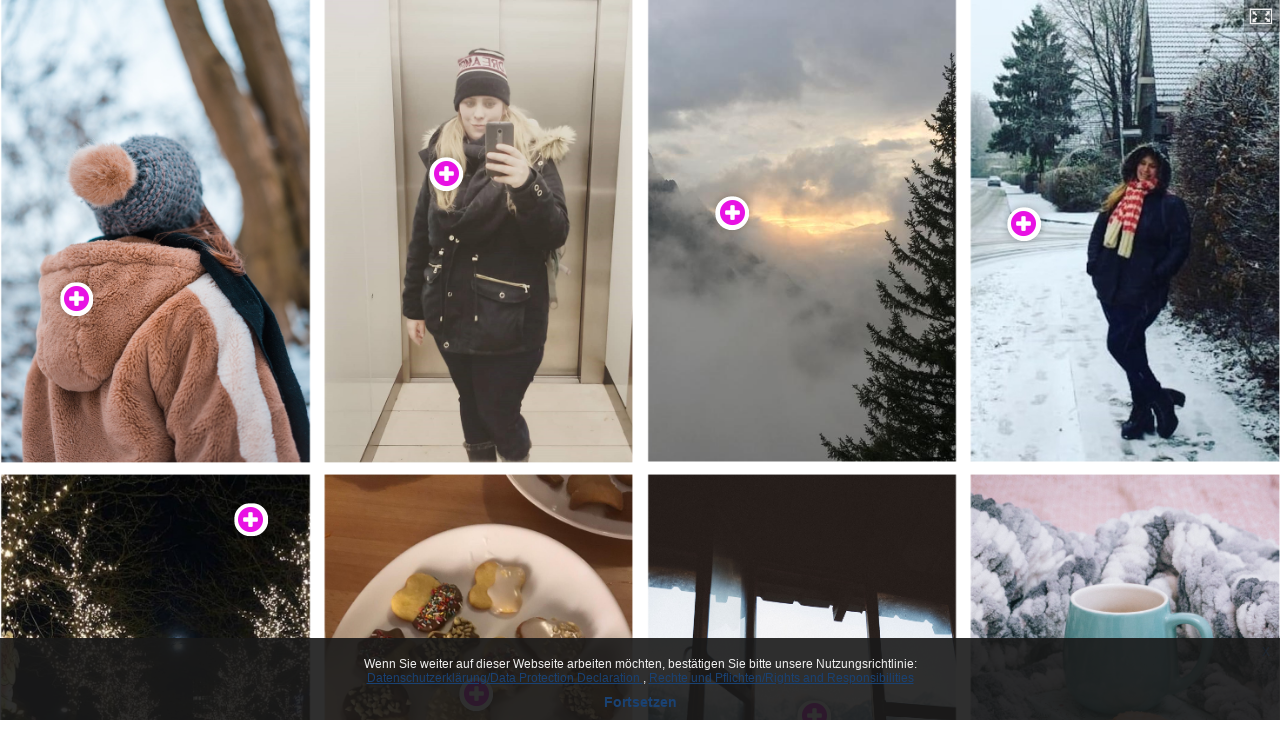

--- FILE ---
content_type: text/html; charset=utf-8
request_url: https://ilearn.th-deg.de/h5p/embed.php?url=https%3A%2F%2Filearn.th-deg.de%2Fpluginfile.php%2F622429%2Fmod_book%2Fchapter%2F9123%2F8_tipps.h5p&time=1645445693702
body_size: 12952
content:
<!DOCTYPE html>

<html  dir="ltr" lang="de" xml:lang="de">
<head>
    <title>Image Hotspots | iLearn</title>
    <link rel="shortcut icon" href="https://ilearn.th-deg.de/theme/image.php/boost_union/theme/1764661554/favicon" />
    <style type="text/css">.admin_settingspage_tabs_with_tertiary .dropdown-toggle { font-size: 1.875rem !important; }
h2:has(+ .admin_settingspage_tabs_with_tertiary) { display: none; }</style><meta http-equiv="Content-Type" content="text/html; charset=utf-8" />
<meta name="keywords" content="moodle, Image Hotspots | iLearn" />
<link rel="stylesheet" type="text/css" href="https://ilearn.th-deg.de/theme/yui_combo.php?rollup/3.18.1/yui-moodlesimple-min.css" /><script id="firstthemesheet" type="text/css">/** Required in order to fix style inclusion problems in IE with YUI **/</script><link rel="stylesheet" type="text/css" href="https://ilearn.th-deg.de/theme/styles.php/boost_union/1764661554_1/all" />
<link rel="stylesheet" type="text/css" href="https://ilearn.th-deg.de/filter/syntaxhighlighter/styles/atom-one-light.min.css" />
<link rel="stylesheet" type="text/css" href="https://ilearn.th-deg.de/h5p/h5plib/v127/joubel/core/styles/h5p.css?ver=1764661554" />
<link rel="stylesheet" type="text/css" href="https://ilearn.th-deg.de/h5p/h5plib/v127/joubel/core/styles/h5p-confirmation-dialog.css?ver=1764661554" />
<link rel="stylesheet" type="text/css" href="https://ilearn.th-deg.de/h5p/h5plib/v127/joubel/core/styles/h5p-core-button.css?ver=1764661554" />
<link rel="stylesheet" type="text/css" href="https://ilearn.th-deg.de/h5p/h5plib/v127/joubel/core/styles/h5p-tooltip.css?ver=1764661554" />
<link rel="stylesheet" type="text/css" href="https://ilearn.th-deg.de/h5p/h5plib/v127/joubel/core/styles/h5p-table.css?ver=1764661554" />
<link rel="stylesheet" type="text/css" href="https://ilearn.th-deg.de/course/format/onetopic/styles.php" />
<script>
//<![CDATA[
var M = {}; M.yui = {};
M.pageloadstarttime = new Date();
M.cfg = {"wwwroot":"https:\/\/ilearn.th-deg.de","apibase":"https:\/\/ilearn.th-deg.de\/r.php\/api","homeurl":{},"sesskey":"3YEg8KCtzV","sessiontimeout":"10800","sessiontimeoutwarning":1200,"themerev":"1764661554","slasharguments":1,"theme":"boost_union","iconsystemmodule":"core\/icon_system_fontawesome","jsrev":"1760958936","admin":"admin","svgicons":true,"usertimezone":"Europa\/Berlin","language":"de","courseId":10798,"courseContextId":578420,"contextid":622429,"contextInstanceId":306213,"langrev":1768535405,"templaterev":"1760958936","siteId":1,"userId":1};var yui1ConfigFn = function(me) {if(/-skin|reset|fonts|grids|base/.test(me.name)){me.type='css';me.path=me.path.replace(/\.js/,'.css');me.path=me.path.replace(/\/yui2-skin/,'/assets/skins/sam/yui2-skin')}};
var yui2ConfigFn = function(me) {var parts=me.name.replace(/^moodle-/,'').split('-'),component=parts.shift(),module=parts[0],min='-min';if(/-(skin|core)$/.test(me.name)){parts.pop();me.type='css';min=''}
if(module){var filename=parts.join('-');me.path=component+'/'+module+'/'+filename+min+'.'+me.type}else{me.path=component+'/'+component+'.'+me.type}};
YUI_config = {"debug":false,"base":"https:\/\/ilearn.th-deg.de\/lib\/yuilib\/3.18.1\/","comboBase":"https:\/\/ilearn.th-deg.de\/theme\/yui_combo.php?","combine":true,"filter":null,"insertBefore":"firstthemesheet","groups":{"yui2":{"base":"https:\/\/ilearn.th-deg.de\/lib\/yuilib\/2in3\/2.9.0\/build\/","comboBase":"https:\/\/ilearn.th-deg.de\/theme\/yui_combo.php?","combine":true,"ext":false,"root":"2in3\/2.9.0\/build\/","patterns":{"yui2-":{"group":"yui2","configFn":yui1ConfigFn}}},"moodle":{"name":"moodle","base":"https:\/\/ilearn.th-deg.de\/theme\/yui_combo.php?m\/1760958936\/","combine":true,"comboBase":"https:\/\/ilearn.th-deg.de\/theme\/yui_combo.php?","ext":false,"root":"m\/1760958936\/","patterns":{"moodle-":{"group":"moodle","configFn":yui2ConfigFn}},"filter":null,"modules":{"moodle-core-event":{"requires":["event-custom"]},"moodle-core-actionmenu":{"requires":["base","event","node-event-simulate"]},"moodle-core-chooserdialogue":{"requires":["base","panel","moodle-core-notification"]},"moodle-core-lockscroll":{"requires":["plugin","base-build"]},"moodle-core-maintenancemodetimer":{"requires":["base","node"]},"moodle-core-dragdrop":{"requires":["base","node","io","dom","dd","event-key","event-focus","moodle-core-notification"]},"moodle-core-handlebars":{"condition":{"trigger":"handlebars","when":"after"}},"moodle-core-notification":{"requires":["moodle-core-notification-dialogue","moodle-core-notification-alert","moodle-core-notification-confirm","moodle-core-notification-exception","moodle-core-notification-ajaxexception"]},"moodle-core-notification-dialogue":{"requires":["base","node","panel","escape","event-key","dd-plugin","moodle-core-widget-focusafterclose","moodle-core-lockscroll"]},"moodle-core-notification-alert":{"requires":["moodle-core-notification-dialogue"]},"moodle-core-notification-confirm":{"requires":["moodle-core-notification-dialogue"]},"moodle-core-notification-exception":{"requires":["moodle-core-notification-dialogue"]},"moodle-core-notification-ajaxexception":{"requires":["moodle-core-notification-dialogue"]},"moodle-core-blocks":{"requires":["base","node","io","dom","dd","dd-scroll","moodle-core-dragdrop","moodle-core-notification"]},"moodle-core_availability-form":{"requires":["base","node","event","event-delegate","panel","moodle-core-notification-dialogue","json"]},"moodle-course-management":{"requires":["base","node","io-base","moodle-core-notification-exception","json-parse","dd-constrain","dd-proxy","dd-drop","dd-delegate","node-event-delegate"]},"moodle-course-categoryexpander":{"requires":["node","event-key"]},"moodle-course-util":{"requires":["node"],"use":["moodle-course-util-base"],"submodules":{"moodle-course-util-base":{},"moodle-course-util-section":{"requires":["node","moodle-course-util-base"]},"moodle-course-util-cm":{"requires":["node","moodle-course-util-base"]}}},"moodle-course-dragdrop":{"requires":["base","node","io","dom","dd","dd-scroll","moodle-core-dragdrop","moodle-core-notification","moodle-course-coursebase","moodle-course-util"]},"moodle-form-shortforms":{"requires":["node","base","selector-css3","moodle-core-event"]},"moodle-form-dateselector":{"requires":["base","node","overlay","calendar"]},"moodle-question-chooser":{"requires":["moodle-core-chooserdialogue"]},"moodle-question-searchform":{"requires":["base","node"]},"moodle-availability_completion-form":{"requires":["base","node","event","moodle-core_availability-form"]},"moodle-availability_date-form":{"requires":["base","node","event","io","moodle-core_availability-form"]},"moodle-availability_grade-form":{"requires":["base","node","event","moodle-core_availability-form"]},"moodle-availability_group-form":{"requires":["base","node","event","moodle-core_availability-form"]},"moodle-availability_grouping-form":{"requires":["base","node","event","moodle-core_availability-form"]},"moodle-availability_profile-form":{"requires":["base","node","event","moodle-core_availability-form"]},"moodle-mod_assign-history":{"requires":["node","transition"]},"moodle-mod_customcert-rearrange":{"requires":["dd-delegate","dd-drag"]},"moodle-mod_quiz-toolboxes":{"requires":["base","node","event","event-key","io","moodle-mod_quiz-quizbase","moodle-mod_quiz-util-slot","moodle-core-notification-ajaxexception"]},"moodle-mod_quiz-autosave":{"requires":["base","node","event","event-valuechange","node-event-delegate","io-form","datatype-date-format"]},"moodle-mod_quiz-util":{"requires":["node","moodle-core-actionmenu"],"use":["moodle-mod_quiz-util-base"],"submodules":{"moodle-mod_quiz-util-base":{},"moodle-mod_quiz-util-slot":{"requires":["node","moodle-mod_quiz-util-base"]},"moodle-mod_quiz-util-page":{"requires":["node","moodle-mod_quiz-util-base"]}}},"moodle-mod_quiz-quizbase":{"requires":["base","node"]},"moodle-mod_quiz-dragdrop":{"requires":["base","node","io","dom","dd","dd-scroll","moodle-core-dragdrop","moodle-core-notification","moodle-mod_quiz-quizbase","moodle-mod_quiz-util-base","moodle-mod_quiz-util-page","moodle-mod_quiz-util-slot","moodle-course-util"]},"moodle-mod_quiz-modform":{"requires":["base","node","event"]},"moodle-mod_quiz-questionchooser":{"requires":["moodle-core-chooserdialogue","moodle-mod_quiz-util","querystring-parse"]},"moodle-mod_scheduler-studentlist":{"requires":["base","node","event","io"]},"moodle-mod_scheduler-saveseen":{"requires":["base","node","event"]},"moodle-mod_scheduler-delselected":{"requires":["base","node","event"]},"moodle-message_airnotifier-toolboxes":{"requires":["base","node","io"]},"moodle-editor_atto-rangy":{"requires":[]},"moodle-editor_atto-editor":{"requires":["node","transition","io","overlay","escape","event","event-simulate","event-custom","node-event-html5","node-event-simulate","yui-throttle","moodle-core-notification-dialogue","moodle-editor_atto-rangy","handlebars","timers","querystring-stringify"]},"moodle-editor_atto-plugin":{"requires":["node","base","escape","event","event-outside","handlebars","event-custom","timers","moodle-editor_atto-menu"]},"moodle-editor_atto-menu":{"requires":["moodle-core-notification-dialogue","node","event","event-custom"]},"moodle-report_eventlist-eventfilter":{"requires":["base","event","node","node-event-delegate","datatable","autocomplete","autocomplete-filters"]},"moodle-report_loglive-fetchlogs":{"requires":["base","event","node","io","node-event-delegate"]},"moodle-gradereport_history-userselector":{"requires":["escape","event-delegate","event-key","handlebars","io-base","json-parse","moodle-core-notification-dialogue"]},"moodle-qbank_editquestion-chooser":{"requires":["moodle-core-chooserdialogue"]},"moodle-tool_lp-dragdrop-reorder":{"requires":["moodle-core-dragdrop"]},"moodle-assignfeedback_editpdf-editor":{"requires":["base","event","node","io","graphics","json","event-move","event-resize","transition","querystring-stringify-simple","moodle-core-notification-dialog","moodle-core-notification-alert","moodle-core-notification-warning","moodle-core-notification-exception","moodle-core-notification-ajaxexception"]},"moodle-atto_accessibilitychecker-button":{"requires":["color-base","moodle-editor_atto-plugin"]},"moodle-atto_accessibilityhelper-button":{"requires":["moodle-editor_atto-plugin"]},"moodle-atto_align-button":{"requires":["moodle-editor_atto-plugin"]},"moodle-atto_bold-button":{"requires":["moodle-editor_atto-plugin"]},"moodle-atto_charmap-button":{"requires":["moodle-editor_atto-plugin"]},"moodle-atto_clear-button":{"requires":["moodle-editor_atto-plugin"]},"moodle-atto_collapse-button":{"requires":["moodle-editor_atto-plugin"]},"moodle-atto_edusharing-button":{"requires":["moodle-editor_atto-plugin"]},"moodle-atto_emojipicker-button":{"requires":["moodle-editor_atto-plugin"]},"moodle-atto_emoticon-button":{"requires":["moodle-editor_atto-plugin"]},"moodle-atto_equation-button":{"requires":["moodle-editor_atto-plugin","moodle-core-event","io","event-valuechange","tabview","array-extras"]},"moodle-atto_h5p-button":{"requires":["moodle-editor_atto-plugin"]},"moodle-atto_html-codemirror":{"requires":["moodle-atto_html-codemirror-skin"]},"moodle-atto_html-beautify":{},"moodle-atto_html-button":{"requires":["promise","moodle-editor_atto-plugin","moodle-atto_html-beautify","moodle-atto_html-codemirror","event-valuechange"]},"moodle-atto_image-button":{"requires":["moodle-editor_atto-plugin"]},"moodle-atto_indent-button":{"requires":["moodle-editor_atto-plugin"]},"moodle-atto_italic-button":{"requires":["moodle-editor_atto-plugin"]},"moodle-atto_link-button":{"requires":["moodle-editor_atto-plugin"]},"moodle-atto_managefiles-usedfiles":{"requires":["node","escape"]},"moodle-atto_managefiles-button":{"requires":["moodle-editor_atto-plugin"]},"moodle-atto_media-button":{"requires":["moodle-editor_atto-plugin","moodle-form-shortforms"]},"moodle-atto_noautolink-button":{"requires":["moodle-editor_atto-plugin"]},"moodle-atto_orderedlist-button":{"requires":["moodle-editor_atto-plugin"]},"moodle-atto_recordrtc-recording":{"requires":["moodle-atto_recordrtc-button"]},"moodle-atto_recordrtc-button":{"requires":["moodle-editor_atto-plugin","moodle-atto_recordrtc-recording"]},"moodle-atto_rtl-button":{"requires":["moodle-editor_atto-plugin"]},"moodle-atto_strike-button":{"requires":["moodle-editor_atto-plugin"]},"moodle-atto_subscript-button":{"requires":["moodle-editor_atto-plugin"]},"moodle-atto_superscript-button":{"requires":["moodle-editor_atto-plugin"]},"moodle-atto_table-button":{"requires":["moodle-editor_atto-plugin","moodle-editor_atto-menu","event","event-valuechange"]},"moodle-atto_title-button":{"requires":["moodle-editor_atto-plugin"]},"moodle-atto_underline-button":{"requires":["moodle-editor_atto-plugin"]},"moodle-atto_undo-button":{"requires":["moodle-editor_atto-plugin"]},"moodle-atto_unorderedlist-button":{"requires":["moodle-editor_atto-plugin"]}}},"gallery":{"name":"gallery","base":"https:\/\/ilearn.th-deg.de\/lib\/yuilib\/gallery\/","combine":true,"comboBase":"https:\/\/ilearn.th-deg.de\/theme\/yui_combo.php?","ext":false,"root":"gallery\/1760958936\/","patterns":{"gallery-":{"group":"gallery"}}}},"modules":{"core_filepicker":{"name":"core_filepicker","fullpath":"https:\/\/ilearn.th-deg.de\/lib\/javascript.php\/1760958936\/repository\/filepicker.js","requires":["base","node","node-event-simulate","json","async-queue","io-base","io-upload-iframe","io-form","yui2-treeview","panel","cookie","datatable","datatable-sort","resize-plugin","dd-plugin","escape","moodle-core_filepicker","moodle-core-notification-dialogue"]},"core_comment":{"name":"core_comment","fullpath":"https:\/\/ilearn.th-deg.de\/lib\/javascript.php\/1760958936\/comment\/comment.js","requires":["base","io-base","node","json","yui2-animation","overlay","escape"]}},"logInclude":[],"logExclude":[],"logLevel":null};
M.yui.loader = {modules: {}};

//]]>
</script>
<script>
//<![CDATA[
var H5PIntegration = {"baseUrl":"https:\/\/ilearn.th-deg.de\/","url":"https:\/\/ilearn.th-deg.de\/pluginfile.php\/0\/core_h5p","urlLibraries":"https:\/\/ilearn.th-deg.de\/pluginfile.php\/1\/core_h5p\/libraries","postUserStatistics":false,"ajax":{"contentUserData":""},"saveFreq":false,"siteUrl":"https:\/\/ilearn.th-deg.de","l10n":{"H5P":{"fullscreen":"Vollbild","disableFullscreen":"Vollbild deaktivieren","download":"Herunterladen","copyrights":"Nutzungsrechte","embed":"Einbetten","size":"Gr\u00f6\u00dfe","showAdvanced":"Erweitert anzeigen","hideAdvanced":"Erweitert ausblenden","advancedHelp":"F\u00fcgen Sie dieses Skript in die Website ein, wenn Sie eine dynamische Gr\u00f6\u00dfenanpassung des eingebetteten Inhalts m\u00f6chtest:","copyrightInformation":"Nutzungsrechte","close":"Schlie\u00dfen","title":"Titel","author":"Autor\/in","year":"Jahr","source":"Quelle","license":"Lizenz","thumbnail":"Vorschaubild","noCopyrights":"F\u00fcr diesen Inhalt sind keine Copyright-Infos verf\u00fcgbar.","reuse":"Wiederverwenden","reuseContent":"Inhalt wiederverwenden","reuseDescription":"Diesen Inhalt wiederverwenden","downloadDescription":"Diesen Inhalt als H5P-Datei herunterladen","copyrightsDescription":"Copyright-Info f\u00fcr diesen Inhalt anzeigen","embedDescription":"Einbettcode f\u00fcr diesen Inhalt anzeigen","h5pDescription":"Besuchen Sie h5p.org, um weitere inhalte zu sehen.","contentChanged":"Dieser Inhalt hat sich seit Ihrer letzten Verwendung ge\u00e4ndert.","startingOver":"Sie werden von vorne anfangen.","by":"von","showMore":"Mehr anzeigen","showLess":"Weniger anzeigen","subLevel":"Sublevel","confirmDialogHeader":"Aktion best\u00e4tigen","confirmDialogBody":"M\u00f6chten Sie wirklich fortfahren? Die Aktion kann nicht zur\u00fcckgenommen werden.","cancelLabel":"Abbrechen","confirmLabel":"Best\u00e4tigen","licenseU":"Unbestimmt","licenseCCBY":"Namensnennung (CC BY)","licenseCCBYSA":"Namensnennung - Weitergabe unter gleichen Bedingungen (CC BY-SA)","licenseCCBYND":"Namensnennung - keine Bearbeitung (CC BY-ND)","licenseCCBYNC":"Namensnennung - nicht kommerziell (CC BY-NC)","licenseCCBYNCSA":"Namensnennung - nicht kommerziell - Weitergabe unter gleichen Bedingungen (CC BY-NC-SA)","licenseCCBYNCND":"Namensnennung - nicht kommerziell - keine Bearbeitung (CC BY-NC-ND)","licenseCC40":"4.0 International","licenseCC30":"3.0 Unported","licenseCC25":"2.5 Generic","licenseCC20":"2.0 Generic","licenseCC10":"1.0 Generic","licenseGPL":"General Public License","licenseV3":"Version 3","licenseV2":"Version 2","licenseV1":"Version 1","licensePD":"Public Domain","licenseCC010":"CC0 1.0 Universal (CC0 1.0) Public Domain","licensePDM":"Public Domain Mark (PDM)","licenseC":"Copyright","contentType":"Inhaltstyp","licenseExtras":"Lizenzextras","changes":"\u00c4nderungsverlauf","contentCopied":"Der Inhalt wurde in die Zwischenablage kopiert","connectionLost":"Verbindung unterbrochen. Die Ergebnisse werden gespeichert und gesendet, wenn die Verbindung wiederhergestellt ist.","connectionReestablished":"Verbindung wiederhergestellt","resubmitScores":"Versuch, gespeicherte Ergebnisse zu \u00fcbermitteln.","offlineDialogHeader":"Ihre Verbindung zum Server wurde unterbrochen.","offlineDialogBody":"Infos zum Abschluss dieser Aufgabe konnten nicht gesendet werden. \u00dcberpr\u00fcfen Sie die Internetverbindung.","offlineDialogRetryMessage":"Wiederholung in :num ...","offlineDialogRetryButtonLabel":"Sofort wiederholen","offlineSuccessfulSubmit":"Ergebnisse erfolgreich \u00fcbertragen.","mainTitle":"Teilen <strong>:title<\/strong>","editInfoTitle":"Info zu <strong>:title<\/strong> bearbeiten","cancel":"Abbrechen","back":"Zur\u00fcck","next":"N\u00e4chste","reviewInfo":"\u00dcberpr\u00fcfungsinfos","share":"Teilen","saveChanges":"\u00c4nderungen speichern","registerOnHub":"Auf dem H5P-Hub registrieren","updateRegistrationOnHub":"Kontoeinstellungen speichern","requiredInfo":"Notwendige Info","optionalInfo":"Optionale Info","reviewAndShare":"\u00dcberpr\u00fcfen und Teilen","reviewAndSave":"\u00dcberpr\u00fcfen und Speichern","shared":"Geteilt","currentStep":"Schritt :step von :total","sharingNote":"Die Details zum Inhalt k\u00f6nnen nach dem Teilen weiter bearbeitet werden.","licenseDescription":"W\u00e4hlen Sie eine Lizenz f\u00fcr Ihre Inhalte","licenseVersion":"Lizenzversion","licenseVersionDescription":"W\u00e4hlen Sie eine Lizenzversion","disciplineLabel":"Disziplinen","disciplineDescription":"Sie k\u00f6nnen mehrere Disziplinen ausw\u00e4hlen","disciplineLimitReachedMessage":"Sie k\u00f6nnen bis zu  :numDisciplines Disziplinen ausw\u00e4hlen","discipline":{"searchPlaceholder":"Tippen, um nach Disziplinen zu suchen","in":"in","dropdownButton":"Dropdown-Taste"},"removeChip":":chip aus der Liste entfernen","keywordsPlaceholder":"Schl\u00fcsselw\u00f6rter hinzuf\u00fcgen","keywords":"Schl\u00fcsselw\u00f6rter","keywordsDescription":"Sie k\u00f6nnen mehrere kommagetrennte Schl\u00fcsselw\u00f6rter hinzuf\u00fcgen. Dr\u00fccken Sie \"Eingabetaste\" oder \"Hinzuf\u00fcgen\", um die Schl\u00fcsselw\u00f6rter zu best\u00e4tigen","altText":"Gesamter Text","reviewMessage":"\u00dcberpr\u00fcfen Sie bitte die folgenden Infos, bevor Sie teilen","subContentWarning":"Teilinhalte (Bilder, Fragen, usw.) werden unter :lizenz geteilt, sofern nicht anders im Autorenwerkzeug angegeben ist.","disciplines":"Disziplinen","shortDescription":"Kurze Beschreibung","longDescription":"Lange Beschreibung","icon":"Icon","screenshots":"Bildschirmfotos","helpChoosingLicense":"Hilfe, um eine Lizenz auszuw\u00e4hlen","shareFailed":"Teilen fehlgeschlagen","editingFailed":"Bearbeiten fehlgeschlagen.","shareTryAgain":"Irgendwas ist schief gegangen. Versuchen Sie es sp\u00e4ter nochmal.","pleaseWait":"Bitte warten ...","language":"Sprache","level":"Level","shortDescriptionPlaceholder":"Kurze Beschreibung f\u00fcr Ihren Inhalt","longDescriptionPlaceholder":"Lange Beschreibung f\u00fcr Ihre Inhalte","description":"Beschreibung","iconDescription":"640x480px. Wenn nicht, wird der ausgew\u00e4hlter Inhalt das Kategorie-Icon verwenden.","screenshotsDescription":"F\u00fcgen Sie bis zu f\u00fcnf Bildschirmfotos zu Ihrem Inhalt hinzu","submitted":"\u00dcbertragen!!","isNowSubmitted":"Wird jetzt an H5P-Hub eingereicht.","changeHasBeenSubmitted":"Eine \u00c4nderung wurde eingereicht f\u00fcr","contentAvailable":"Ihr Inhalt wird normalerweise nach einem Werktag auf dem Hub verf\u00fcgbar sein.","contentUpdateSoon":"Ihr Inhalt wird bald aktualisiert","contentLicenseTitle":"Info zur Inhaltslizenz","licenseDialogDescription":"Klicken Sie auf eine Lizenz, um Informationen zur ordnungsgem\u00e4\u00dfen Verwendung zu erhalten.","publisherFieldTitle":"Herausgeber\/in","publisherFieldDescription":"Dies wird als \"Herausgeber\/in\" im geteilten Inhalt angezeigt.","emailAddress":"E-Mail-Adresse","publisherDescription":"Herausgeberbescheibung","publisherDescriptionText":"Dies wird unter \"Herausgeberbescheibung\" im geteilten Inhalt angezeigt.","contactPerson":"Kontaktperson","phone":"Telefon","address":"Adresse","city":"Stadt","zip":"Zip","country":"Land","logoUploadText":"Organisationslogo oder -avatar","acceptTerms":"Ich akzeptiere die <a href=\":url\" target=\"_blank\"> Nutzungsbedingungen <\/a>","successfullyRegistred":"Sie haben erfolgreich ein Konto beim H5P-Hub registriert.","successfullyRegistredDescription":"Ihre Kontodetails k\u00f6nnen ge\u00e4ndert werden.","successfullyUpdated":"Ihre Kontodetails beim H5P-Hub wurden erfolgreich ge\u00e4ndert.","accountDetailsLinkText":"hier","registrationTitle":"H5P-Hub-Registrierung","registrationFailed":"Ein Fehler ist aufgetreten","registrationFailedDescription":"Kein Nutzerkonto erstellt. Irgendwas ist schief gelaufen. Versuchen Sie es sp\u00e4ter nochmal.","maxLength":":length ist die maximale Anzahl von Zeichen","keywordExists":"Schl\u00fcsselwort existiert bereits!","licenseDetails":"Lizenzdetails","remove":"Entfernen","removeImage":"Bild entfernen","cancelPublishConfirmationDialogTitle":"Teilen abbrechen","cancelPublishConfirmationDialogDescription":"M\u00f6chten Sie wirklich die Freigabe abbrechen?","cancelPublishConfirmationDialogCancelButtonText":"Nein","cancelPublishConfirmationDialogConfirmButtonText":"Ja","add":"Hinzuf\u00fcgen","age":"Typisches Alter","ageDescription":"Zielgruppe f\u00fcr diesen Inhalt. M\u00f6gliche Eingangsformate, kommagetrennt: \"1, 34-45, -50, 59-\".","invalidAge":"Ung\u00fcltiges Eingabeformat f\u00fcr das typische Alter. M\u00f6gliche kommagetrennte Eingaben sind: \"1, 34-45, -50, -59-\".","contactPersonDescription":"H5P wendet sich an die Kontaktperson, falls es Probleme mit dem geteilten Inhalt gibt. Der Name der Kontaktperson oder andere Informationen werden nicht ver\u00f6ffentlicht oder an Dritte weitergegeben","emailAddressDescription":"E-Mail-Adressen werden von H5P verwendet, um Herausgeber\/innen bei Problemen mit dem Inhalt ansprechen zu k\u00f6nnen. M\u00f6glicherweise muss auch das  Nutzerkonto wiederhergestellt werden. Die E-Mail-Adressen werden nicht ver\u00f6ffentlicht oder mit Dritten geteilt.","copyrightWarning":"Urheberrechtlich gesch\u00fctztes Material darf nicht im H5P-Content-Hub geteilt werden. Wenn der Inhalt mit einer OER-freundlichen Lizenz wie Creative Commons lizenziert ist, w\u00e4hlen Sie bitte die entsprechende Lizenz. Wenn nicht, k\u00f6nnen Sie diesen Inhalt nicht teilen.","keywordsExits":"Schl\u00fcsselw\u00f6rter existieren bereits!","someKeywordsExits":"Mehrere dieser Schl\u00fcsselw\u00f6rter existieren bereits.","width":"Breite","height":"H\u00f6he","rotateLeft":"Nach links drehen","rotateRight":"Nach rechts drehen","cropImage":"Bild zuschneiden","confirmCrop":"Zuschneiden best\u00e4tigen","cancelCrop":"Zuschneiden abbrechen"}},"user":{"name":"Gast","id":"1"},"hubIsEnabled":false,"reportingIsEnabled":false,"crossorigin":null,"libraryConfig":null,"pluginCacheBuster":"?ver=1764661554","libraryUrl":"https:\/\/ilearn.th-deg.de\/h5p\/h5plib\/v127\/joubel\/core\/js","core":{"styles":["\/h5p\/h5plib\/v127\/joubel\/core\/styles\/h5p.css?ver=1764661554","\/h5p\/h5plib\/v127\/joubel\/core\/styles\/h5p-confirmation-dialog.css?ver=1764661554","\/h5p\/h5plib\/v127\/joubel\/core\/styles\/h5p-core-button.css?ver=1764661554","\/h5p\/h5plib\/v127\/joubel\/core\/styles\/h5p-tooltip.css?ver=1764661554","\/h5p\/h5plib\/v127\/joubel\/core\/styles\/h5p-table.css?ver=1764661554"],"scripts":["https:\/\/ilearn.th-deg.de\/h5p\/h5plib\/v127\/joubel\/core\/js\/jquery.js?ver=1760958936","https:\/\/ilearn.th-deg.de\/h5p\/h5plib\/v127\/joubel\/core\/js\/h5p.js?ver=1760958936","https:\/\/ilearn.th-deg.de\/h5p\/h5plib\/v127\/joubel\/core\/js\/h5p-event-dispatcher.js?ver=1760958936","https:\/\/ilearn.th-deg.de\/h5p\/h5plib\/v127\/joubel\/core\/js\/h5p-x-api-event.js?ver=1760958936","https:\/\/ilearn.th-deg.de\/h5p\/h5plib\/v127\/joubel\/core\/js\/h5p-x-api.js?ver=1760958936","https:\/\/ilearn.th-deg.de\/h5p\/h5plib\/v127\/joubel\/core\/js\/h5p-content-type.js?ver=1760958936","https:\/\/ilearn.th-deg.de\/h5p\/h5plib\/v127\/joubel\/core\/js\/h5p-confirmation-dialog.js?ver=1760958936","https:\/\/ilearn.th-deg.de\/h5p\/h5plib\/v127\/joubel\/core\/js\/h5p-action-bar.js?ver=1760958936","https:\/\/ilearn.th-deg.de\/h5p\/h5plib\/v127\/joubel\/core\/js\/request-queue.js?ver=1760958936","https:\/\/ilearn.th-deg.de\/h5p\/h5plib\/v127\/joubel\/core\/js\/h5p-tooltip.js?ver=1760958936","https:\/\/ilearn.th-deg.de\/h5p\/js\/h5p_overrides.js?ver=1760958936"]},"loadedJs":[],"loadedCss":[],"moodleLibraryPaths":{"H5P.Text-1.1":"https:\/\/ilearn.th-deg.de\/pluginfile.php\/1\/core_h5p\/libraries\/87\/H5P.Text-1.1","FontAwesome-4.5":"https:\/\/ilearn.th-deg.de\/pluginfile.php\/1\/core_h5p\/libraries\/1\/FontAwesome-4.5","H5P.Transition-1.0":"https:\/\/ilearn.th-deg.de\/pluginfile.php\/1\/core_h5p\/libraries\/10\/H5P.Transition-1.0","H5PEditor.ShowWhen-1.0":"https:\/\/ilearn.th-deg.de\/pluginfile.php\/1\/core_h5p\/libraries\/6\/H5PEditor.ShowWhen-1.0","H5PEditor.ImageCoordinateSelector-1.2":"https:\/\/ilearn.th-deg.de\/pluginfile.php\/1\/core_h5p\/libraries\/43\/H5PEditor.ImageCoordinateSelector-1.2","H5PEditor.ColorSelector-1.3":"https:\/\/ilearn.th-deg.de\/pluginfile.php\/1\/core_h5p\/libraries\/133\/H5PEditor.ColorSelector-1.3","H5P.ImageHotspots-1.9":"https:\/\/ilearn.th-deg.de\/pluginfile.php\/1\/core_h5p\/libraries\/134\/H5P.ImageHotspots-1.9"},"moodleComponent":"","contents":{"cid-281":{"jsonContent":"{\"color\":\"#e812e3\",\"hotspots\":[{\"position\":{\"x\":6,\"y\":31.98969414893617},\"alwaysFullscreen\":false,\"content\":[{\"params\":{\"text\":\"<p>I recently watched a movie in which they said, \\u201cif it\\u00b4s not made of wool it\\u00b4s not a real scarf\\u201d and honestly, so true. Wearing hats, scarves, gloves, and the correct pair of shoes (leave your sneakers for summer\\u2026) is one of the most important things to have a nice and comfortable winter season!<br>\\nIf you don\\u00b4t have a tick wool or big, warm scarf, go, and buy one now. Seriously, you will remember me later!<\\\/p>\\n\"},\"library\":\"H5P.Text 1.1\",\"metadata\":{\"contentType\":\"Text\",\"license\":\"U\",\"title\":\"Unbenannt: Text\"},\"subContentId\":\"d6799f8a-14df-443c-9df6-187ba25806fd\"}],\"header\":\"Leave the cool pashmina at home and get something made from wool\"},{\"position\":{\"x\":34.87257057339483,\"y\":18.634580096420937},\"alwaysFullscreen\":false,\"content\":[{\"params\":{\"text\":\"<p>Do you want to know how Germans survive the whole winter and still go to work, etc? Then search \\u201cZwiebellook\\u201d and you will find your answer!<br>\\nLayering is the solution: wear as many sweaters and jackets as possible, use tights under your jeans or trousers (or double warm leggings if you go for skirts and dresses).&nbsp;<br>\\nAnd then, when you enter to a shop or a close area you will need a shopping cart only for your coats, of course\\u2026<\\\/p>\\n\"},\"library\":\"H5P.Text 1.1\",\"subContentId\":\"de7ea854-7a9e-4a07-875d-7573bb7ba5e2\",\"metadata\":{\"contentType\":\"Text\",\"license\":\"U\",\"title\":\"Unbenannt: Text\"}}],\"header\":\"Adopt the Zwiebellook as your \\u201ctrend chic winter look\\u201d\"},{\"position\":{\"x\":57.199999999999996,\"y\":22.747672872340424},\"alwaysFullscreen\":false,\"content\":[{\"params\":{\"text\":\"<p>There\\u00b4s something no one talks about when it comes to north european winter and that is: there\\u00b4s no sun!!<br>\\nDays start late and down comes early. During winter it\\u00b4s normal to have cloudy days, and weeks can pass without seeing the sun. So, if we want to keep engage, we have to be creative!<br>\\nIf there\\u00b4s a sunny day, take advantage of it, study next to a window, go out for a walk, or study outside (always keeping warm\\u2026).&nbsp;<br>\\nIf there is no sun, try to stay active nonetheless!<\\\/p>\\n\"},\"library\":\"H5P.Text 1.1\",\"metadata\":{\"contentType\":\"Text\",\"license\":\"U\",\"title\":\"Unbenannt: Text\"},\"subContentId\":\"e19ecd87-2d9e-4f83-a028-00a8856b8ffb\"}],\"header\":\"Prepare to the see the sun in\\u2026 three months\"},{\"position\":{\"x\":80,\"y\":23.977726063829788},\"alwaysFullscreen\":false,\"content\":[{\"params\":{\"text\":\"<p>Hey, not everything is bad!! The first time I saw snow I was so happy, and holidays in this area have a totally different meaning.<br>\\nMake use of this, go out into the snow, and play snowball fight or build a snowman, have a stroll around the city with a coffee or a tea in your hand\\u2026 and let the winter wonderland come to you!<\\\/p>\\n\"},\"library\":\"H5P.Text 1.1\",\"metadata\":{\"contentType\":\"Text\",\"license\":\"U\",\"title\":\"Unbenannt: Text\"},\"subContentId\":\"696e6669-7afe-4b66-88e2-3c1bbb858e1e\"}],\"header\":\"Enjoy the beautiful scenery only Germany can give you.\"},{\"position\":{\"x\":19.6,\"y\":55.52692819148937},\"alwaysFullscreen\":false,\"content\":[{\"params\":{\"text\":\"<p>Coming from Argentina, holiday songs never made sense to me: \\u201cSnow falling on Christmas Day\\u201d songs used to say, but it was summer with 40 degrees in Buenos Aires\\u2026<br>\\nComing to Germany made me realize what all the hype in those songs was about, and I totally recommend you do the same!<br>\\nGet into the Christmas and New Years\\u2019 experience by baking cookies, drinking hot chocolate with marshmallows (or Gl\\u00fchwein, Kinderpunsch, anyone\\u2026?), decorating your house (for the first time, putting snowflake decoration into the Christmas Tree made sense!) and watching Christmas movies.<\\\/p>\\n\"},\"library\":\"H5P.Text 1.1\",\"metadata\":{\"contentType\":\"Text\",\"license\":\"U\",\"title\":\"Unbenannt: Text\"},\"subContentId\":\"1424053a-ec27-4c9f-903d-120fccfc2456\"}],\"header\":\"Holidays have a different meaning in this area, submerge into that!\"},{\"position\":{\"x\":37.20347298178776,\"y\":74.14716448428256},\"alwaysFullscreen\":false,\"content\":[{\"params\":{\"text\":\"<p>When winter gets particularly chilly, choosing to stay home with your flatmates or organizing things in close areas (consider the covid regulations for this\\u2026) is the best possibility ever.<\\\/p>\\n\"},\"library\":\"H5P.Text 1.1\",\"metadata\":{\"contentType\":\"Text\",\"license\":\"U\",\"title\":\"Unbenannt: Text\"},\"subContentId\":\"96146a21-b172-46c2-9b42-07bf51e0f78b\"}],\"header\":\"Choose to stay at home or do things inside instead of outside on the worst winter days.\"},{\"position\":{\"x\":63.60368418347737,\"y\":76.55566129638815},\"alwaysFullscreen\":false,\"content\":[{\"params\":{\"text\":\"<p>With the chilly days, it\\u00b4s very tempting to close the window and never let the heat out. But, as everything, we need to let our rooms and house air, especially now with the ongoing pandemic.<br>\\nMake a regular schedule to open your windows for 10 minutes per day, so you can clean your house\\u00b4s air.<\\\/p>\\n\"},\"library\":\"H5P.Text 1.1\",\"metadata\":{\"contentType\":\"Text\",\"license\":\"U\",\"title\":\"Unbenannt: Text\"},\"subContentId\":\"a52ccd7d-c706-4793-9a63-6f4a27018fcf\"}],\"header\":\"Remember to air your house constantly\"},{\"position\":{\"x\":81.2,\"y\":78.89793882978722},\"alwaysFullscreen\":false,\"content\":[{\"params\":{\"text\":\"<p>Drinking liquids is something that is strongly advertise during summer, but not so much during winter. It is equally important to drink enough and stay hydrated, especially if you are going outside for long periods of time!<\\\/p>\\n\"},\"library\":\"H5P.Text 1.1\",\"metadata\":{\"contentType\":\"Text\",\"license\":\"U\",\"title\":\"Unbenannt: Text\"},\"subContentId\":\"3766c92f-69c3-4d39-9700-7eb3a6b0d1e9\"}],\"header\":\"Stay hydrated!\"}],\"hotspotNumberLabel\":\"Hotspot #num\",\"closeButtonLabel\":\"Close\",\"backgroundImageAltText\":\"How to survive a German Winter, coming from the Global South\",\"iconType\":\"icon\",\"icon\":\"plus\",\"image\":{\"path\":\"images\\\/image-wmbd4k6o.png\",\"mime\":\"image\\\/png\",\"copyright\":{\"license\":\"CC BY-SA\",\"title\":\"europe map\",\"source\":\"https:\\\/\\\/commons.wikimedia.org\\\/wiki\\\/Atlas_of_Europe#\\\/media\\\/File:Europe_countries_map_en_2.png\",\"author\":\"San Jose\",\"version\":\"4.0\"},\"width\":1472,\"height\":1077}}","scripts":["https:\/\/ilearn.th-deg.de\/pluginfile.php\/1\/core_h5p\/\/cachedassets\/00d5d8b611030d02bf9e2995853e1f7bbad6fc31.js"],"styles":["https:\/\/ilearn.th-deg.de\/pluginfile.php\/1\/core_h5p\/\/cachedassets\/00d5d8b611030d02bf9e2995853e1f7bbad6fc31.css","https:\/\/ilearn.th-deg.de\/theme\/boost_union\/h5p\/styles.php?ver=1764661554"],"library":"H5P.ImageHotspots 1.9","fullScreen":"1","exportUrl":"","embedCode":"","resizeCode":"<script src=\"https:\/\/ilearn.th-deg.de\/h5p\/h5plib\/v127\/joubel\/core\/js\/h5p-resizer.js\"><\/script>","title":"image-hotspots-281","displayOptions":{"frame":false,"export":false,"embed":false,"copyright":false,"icon":true,"copy":null},"url":"https:\/\/ilearn.th-deg.de\/xapi\/activity\/622429","contentUrl":"https:\/\/ilearn.th-deg.de\/pluginfile.php\/1\/core_h5p\/content\/281","metadata":{"title":"How to survive a German Winter, coming from the Global South","license":"U"},"contentUserData":[{"state":"{}"}]}}};
//]]>
</script>

<meta name="robots" content="noindex" /><meta name="robots" content="noindex" /><meta name="robots" content="noindex" /><meta name="robots" content="noindex" /><meta name="robots" content="noindex" /><meta name="robots" content="noindex" /><meta name="robots" content="noindex" /><meta name="robots" content="noindex" /><meta name="robots" content="noindex" /><meta name="robots" content="noindex" /><meta name="robots" content="noindex" />
    <meta name="viewport" content="width=device-width, initial-scale=1.0">
</head>

<body  id="page-h5p-embed" class="format-topics h5p-embed  path-h5p chrome dir-ltr lang-de yui-skin-sam yui3-skin-sam ilearn-th-deg-de pagelayout-embedded course-10798 context-622429 cmid-306213 cm-type-book category-289 theme theme_boost-union-footerbuttondesktop">
<div class="toast-wrapper mx-auto py-0 fixed-top" role="status" aria-live="polite"></div>

<div>
    <a class="sr-only sr-only-focusable" href="#maincontent">Zum Hauptinhalt</a>
</div><script src="https://ilearn.th-deg.de/lib/javascript.php/1760958936/lib/polyfills/polyfill.js"></script>
<script src="https://ilearn.th-deg.de/theme/yui_combo.php?rollup/3.18.1/yui-moodlesimple-min.js"></script><script src="https://ilearn.th-deg.de/lib/javascript.php/1760958936/lib/javascript-static.js"></script>
<script src="https://ilearn.th-deg.de/h5p/h5plib/v127/joubel/core/js/jquery.js?ver=1760958936"></script>
<script src="https://ilearn.th-deg.de/h5p/h5plib/v127/joubel/core/js/h5p.js?ver=1760958936"></script>
<script src="https://ilearn.th-deg.de/h5p/h5plib/v127/joubel/core/js/h5p-event-dispatcher.js?ver=1760958936"></script>
<script src="https://ilearn.th-deg.de/h5p/h5plib/v127/joubel/core/js/h5p-x-api-event.js?ver=1760958936"></script>
<script src="https://ilearn.th-deg.de/h5p/h5plib/v127/joubel/core/js/h5p-x-api.js?ver=1760958936"></script>
<script src="https://ilearn.th-deg.de/h5p/h5plib/v127/joubel/core/js/h5p-content-type.js?ver=1760958936"></script>
<script src="https://ilearn.th-deg.de/h5p/h5plib/v127/joubel/core/js/h5p-confirmation-dialog.js?ver=1760958936"></script>
<script src="https://ilearn.th-deg.de/h5p/h5plib/v127/joubel/core/js/h5p-action-bar.js?ver=1760958936"></script>
<script src="https://ilearn.th-deg.de/h5p/h5plib/v127/joubel/core/js/request-queue.js?ver=1760958936"></script>
<script src="https://ilearn.th-deg.de/h5p/h5plib/v127/joubel/core/js/h5p-tooltip.js?ver=1760958936"></script>
<script src="https://ilearn.th-deg.de/h5p/js/h5p_overrides.js?ver=1760958936"></script>
<script>
//<![CDATA[
document.body.className += ' jsenabled';
//]]>
</script>

<div class="eupopup eupopup-container eupopup-container-block eupopup-container-bottom eupopup-block eupopup-style-compact" role="dialog" aria-label="Richtlinien">
    </div>
    <div class="eupopup-markup d-none">
        <div class="eupopup-head"></div>
        <div class="eupopup-body">
            Wenn Sie weiter auf dieser Webseite arbeiten möchten, bestätigen Sie bitte unsere Nutzungsrichtlinie:
            <ul>
                    <li>
                        <a href="https://ilearn.th-deg.de/admin/tool/policy/view.php?versionid=5&amp;returnurl=https%3A%2F%2Filearn.th-deg.de%2Fh5p%2Fembed.php%3Furl%3Dhttps%253A%252F%252Filearn.th-deg.de%252Fpluginfile.php%252F622429%252Fmod_book%252Fchapter%252F9123%252F8_tipps.h5p" data-action="view-guest" data-versionid="5" data-behalfid="1">
                            Datenschutzerklärung/Data Protection Declaration 
                        </a>
                    </li>
                    <li>
                        <a href="https://ilearn.th-deg.de/admin/tool/policy/view.php?versionid=4&amp;returnurl=https%3A%2F%2Filearn.th-deg.de%2Fh5p%2Fembed.php%3Furl%3Dhttps%253A%252F%252Filearn.th-deg.de%252Fpluginfile.php%252F622429%252Fmod_book%252Fchapter%252F9123%252F8_tipps.h5p" data-action="view-guest" data-versionid="4" data-behalfid="1">
                            Rechte und Pflichten/Rights and Responsibilities
                        </a>
                    </li>
            </ul>
        </div>
        <div class="eupopup-buttons">
            <a href="#" class="eupopup-button eupopup-button_1">Fortsetzen</a>
        </div>
        <div class="clearfix"></div>
        <a href="#" class="eupopup-closebutton">x</a>
    </div>
<div id="page" >
    <section class="embedded-main">
            <span id="maincontent"></span>
            <div class="activity-header" data-for="page-activity-header"></div>
        <div role="main"><div class="h5p-iframe-wrapper">
    <iframe id="h5p-iframe-281" class="h5p-iframe" data-content-id="281"
        style="height:1px; min-width: 100%" src="about:blank">
    </iframe>
</div></div>
    </section>
</div>
<script>
//<![CDATA[
var require = {
    baseUrl : 'https://ilearn.th-deg.de/lib/requirejs.php/1760958936/',
    // We only support AMD modules with an explicit define() statement.
    enforceDefine: true,
    skipDataMain: true,
    waitSeconds : 0,

    paths: {
        jquery: 'https://ilearn.th-deg.de/lib/javascript.php/1760958936/lib/jquery/jquery-3.7.1.min',
        jqueryui: 'https://ilearn.th-deg.de/lib/javascript.php/1760958936/lib/jquery/ui-1.13.2/jquery-ui.min',
        jqueryprivate: 'https://ilearn.th-deg.de/lib/javascript.php/1760958936/lib/requirejs/jquery-private'
    },

    // Custom jquery config map.
    map: {
      // '*' means all modules will get 'jqueryprivate'
      // for their 'jquery' dependency.
      '*': { jquery: 'jqueryprivate' },

      // 'jquery-private' wants the real jQuery module
      // though. If this line was not here, there would
      // be an unresolvable cyclic dependency.
      jqueryprivate: { jquery: 'jquery' }
    }
};

//]]>
</script>
<script src="https://ilearn.th-deg.de/lib/javascript.php/1760958936/lib/requirejs/require.min.js"></script>
<script>
//<![CDATA[
M.util.js_pending("core/first");
require(['core/first'], function() {
require(['core/prefetch'])
;
M.util.js_pending('filter_mathjaxloader/loader'); require(['filter_mathjaxloader/loader'], function(amd) {amd.configure({"mathjaxconfig":"MathJax.Hub.Config({\r\n    config: [\"Accessible.js\", \"Safe.js\"],\r\n    errorSettings: { message: [\"!\"] },\r\n    skipStartupTypeset: true,\r\n    messageStyle: \"none\"\r\n});\r\n","lang":"de"}); M.util.js_complete('filter_mathjaxloader/loader');});;
M.util.js_pending('filter_glossary/autolinker'); require(['filter_glossary/autolinker'], function(amd) {amd.init(); M.util.js_complete('filter_glossary/autolinker');});;
M.util.js_pending('filter_syntaxhighlighter/hljs'); require(['filter_syntaxhighlighter/hljs'], function(amd) {amd.initHighlighting(); M.util.js_complete('filter_syntaxhighlighter/hljs');});;
M.util.js_pending('filter_syntaxhighlighter/hljs'); require(['filter_syntaxhighlighter/hljs'], function(amd) {amd.initHighlighting(); M.util.js_complete('filter_syntaxhighlighter/hljs');});;
M.util.js_pending('filter_syntaxhighlighter/hljs'); require(['filter_syntaxhighlighter/hljs'], function(amd) {amd.initHighlighting(); M.util.js_complete('filter_syntaxhighlighter/hljs');});;
M.util.js_pending('filter_syntaxhighlighter/hljs'); require(['filter_syntaxhighlighter/hljs'], function(amd) {amd.initHighlighting(); M.util.js_complete('filter_syntaxhighlighter/hljs');});;
M.util.js_pending('filter_syntaxhighlighter/hljs'); require(['filter_syntaxhighlighter/hljs'], function(amd) {amd.initHighlighting(); M.util.js_complete('filter_syntaxhighlighter/hljs');});;
M.util.js_pending('filter_syntaxhighlighter/hljs'); require(['filter_syntaxhighlighter/hljs'], function(amd) {amd.initHighlighting(); M.util.js_complete('filter_syntaxhighlighter/hljs');});;
M.util.js_pending('filter_syntaxhighlighter/hljs'); require(['filter_syntaxhighlighter/hljs'], function(amd) {amd.initHighlighting(); M.util.js_complete('filter_syntaxhighlighter/hljs');});;
M.util.js_pending('filter_syntaxhighlighter/hljs'); require(['filter_syntaxhighlighter/hljs'], function(amd) {amd.initHighlighting(); M.util.js_complete('filter_syntaxhighlighter/hljs');});;
M.util.js_pending('filter_syntaxhighlighter/hljs'); require(['filter_syntaxhighlighter/hljs'], function(amd) {amd.initHighlighting(); M.util.js_complete('filter_syntaxhighlighter/hljs');});;
M.util.js_pending('filter_syntaxhighlighter/hljs'); require(['filter_syntaxhighlighter/hljs'], function(amd) {amd.initHighlighting(); M.util.js_complete('filter_syntaxhighlighter/hljs');});;
M.util.js_pending('filter_syntaxhighlighter/hljs'); require(['filter_syntaxhighlighter/hljs'], function(amd) {amd.initHighlighting(); M.util.js_complete('filter_syntaxhighlighter/hljs');});;
M.util.js_pending('filter_syntaxhighlighter/hljs'); require(['filter_syntaxhighlighter/hljs'], function(amd) {amd.initHighlighting(); M.util.js_complete('filter_syntaxhighlighter/hljs');});;
M.util.js_pending('filter_syntaxhighlighter/hljs'); require(['filter_syntaxhighlighter/hljs'], function(amd) {amd.initHighlighting(); M.util.js_complete('filter_syntaxhighlighter/hljs');});;
M.util.js_pending('filter_syntaxhighlighter/hljs'); require(['filter_syntaxhighlighter/hljs'], function(amd) {amd.initHighlighting(); M.util.js_complete('filter_syntaxhighlighter/hljs');});;
M.util.js_pending('filter_syntaxhighlighter/hljs'); require(['filter_syntaxhighlighter/hljs'], function(amd) {amd.initHighlighting(); M.util.js_complete('filter_syntaxhighlighter/hljs');});;
M.util.js_pending('filter_syntaxhighlighter/hljs'); require(['filter_syntaxhighlighter/hljs'], function(amd) {amd.initHighlighting(); M.util.js_complete('filter_syntaxhighlighter/hljs');});;
M.util.js_pending('filter_syntaxhighlighter/hljs'); require(['filter_syntaxhighlighter/hljs'], function(amd) {amd.initHighlighting(); M.util.js_complete('filter_syntaxhighlighter/hljs');});;
M.util.js_pending('filter_syntaxhighlighter/hljs'); require(['filter_syntaxhighlighter/hljs'], function(amd) {amd.initHighlighting(); M.util.js_complete('filter_syntaxhighlighter/hljs');});;
M.util.js_pending('filter_syntaxhighlighter/hljs'); require(['filter_syntaxhighlighter/hljs'], function(amd) {amd.initHighlighting(); M.util.js_complete('filter_syntaxhighlighter/hljs');});;
M.util.js_pending('filter_syntaxhighlighter/hljs'); require(['filter_syntaxhighlighter/hljs'], function(amd) {amd.initHighlighting(); M.util.js_complete('filter_syntaxhighlighter/hljs');});;
M.util.js_pending('filter_syntaxhighlighter/hljs'); require(['filter_syntaxhighlighter/hljs'], function(amd) {amd.initHighlighting(); M.util.js_complete('filter_syntaxhighlighter/hljs');});;
M.util.js_pending('filter_syntaxhighlighter/hljs'); require(['filter_syntaxhighlighter/hljs'], function(amd) {amd.initHighlighting(); M.util.js_complete('filter_syntaxhighlighter/hljs');});;
M.util.js_pending('filter_syntaxhighlighter/hljs'); require(['filter_syntaxhighlighter/hljs'], function(amd) {amd.initHighlighting(); M.util.js_complete('filter_syntaxhighlighter/hljs');});;
M.util.js_pending('filter_syntaxhighlighter/hljs'); require(['filter_syntaxhighlighter/hljs'], function(amd) {amd.initHighlighting(); M.util.js_complete('filter_syntaxhighlighter/hljs');});;

        require(['jquery', 'tool_policy/jquery-eu-cookie-law-popup', 'tool_policy/policyactions'], function($, Popup, ActionsMod) {
            // Initialise the guest popup.
            $(document).ready(function() {
                // Initialize popup.
                $(document.body).addClass('eupopup');
                if ($(".eupopup").length > 0) {
                    $(document).euCookieLawPopup().init();
                }

                // Initialise the JS for the modal window which displays the policy versions.
                ActionsMod.init('[data-action="view-guest"]');
            });
        });
    ;

M.util.js_pending('theme_boost/loader');
require(['theme_boost/loader'], function() {
  M.util.js_complete('theme_boost/loader');
});
;
M.util.js_pending('core/notification'); require(['core/notification'], function(amd) {amd.init(622429, []); M.util.js_complete('core/notification');});;
M.util.js_pending('core/log'); require(['core/log'], function(amd) {amd.setConfig({"level":"warn"}); M.util.js_complete('core/log');});;
M.util.js_pending('core/page_global'); require(['core/page_global'], function(amd) {amd.init(); M.util.js_complete('core/page_global');});;
M.util.js_pending('core/utility'); require(['core/utility'], function(amd) {M.util.js_complete('core/utility');});;
M.util.js_pending('core/storage_validation'); require(['core/storage_validation'], function(amd) {amd.init(1354544684); M.util.js_complete('core/storage_validation');});
    M.util.js_complete("core/first");
});
//]]>
</script>
<script src="https://ilearn.th-deg.de/lib/mathjax/MathJax.js?delayStartupUntil=configured"></script>
<script src="https://ilearn.th-deg.de/lib/javascript.php/1760958936/h5p/js/embed.js"></script>
<script>
//<![CDATA[
M.str = {"moodle":{"lastmodified":"Zuletzt ge\u00e4ndert","name":"Name","error":"Fehler","info":"Infos","yes":"Ja","no":"Nein","cancel":"Abbrechen","confirm":"Best\u00e4tigen","areyousure":"Sind Sie sicher?","closebuttontitle":"Schlie\u00dfen","unknownerror":"Unbekannter Fehler","file":"Datei","url":"URL","collapseall":"Alles einklappen","expandall":"Alles aufklappen"},"repository":{"type":"Typ","size":"Gr\u00f6\u00dfe","invalidjson":"Ung\u00fcltiger JSON-Text","nofilesattached":"Keine Datei","filepicker":"Dateiauswahl","logout":"Abmelden","nofilesavailable":"Keine Dateien vorhanden","norepositoriesavailable":"Sie k\u00f6nnen hier zur Zeit keine Dateien hochladen.","fileexistsdialogheader":"Datei bereits vorhanden","fileexistsdialog_editor":"Eine Datei mit diesem Namen wurde bereits an den Text angeh\u00e4ngt, den Sie gerade bearbeiten","fileexistsdialog_filemanager":"Eine Datei mit diesem Namen wurde bereits an den Text angeh\u00e4ngt","renameto":"Nach '{$a}' umbenennen","referencesexist":"Es gibt {$a} Links zu dieser Datei.","select":"W\u00e4hlen Sie"},"admin":{"confirmdeletecomments":"M\u00f6chten Sie die ausgew\u00e4hlten Kommentare wirklich l\u00f6schen?","confirmation":"Best\u00e4tigung"},"debug":{"debuginfo":"Debug-Info","line":"Zeile","stacktrace":"Stack trace"},"langconfig":{"labelsep":":\u00a0"}};
//]]>
</script>
<script>
//<![CDATA[
(function() {M.util.help_popups.setup(Y);
 M.util.js_pending('random696bbd8fbaec32'); Y.on('domready', function() { M.util.js_complete("init");  M.util.js_complete('random696bbd8fbaec32'); });
})();
//]]>
</script>


</body></html>

--- FILE ---
content_type: text/javascript
request_url: https://ilearn.th-deg.de/h5p/h5plib/v127/joubel/core/js/h5p.js?ver=1760958936
body_size: 22867
content:
/*jshint multistr: true */
// TODO: Should we split up the generic parts needed by the editor(and others), and the parts needed to "run" H5Ps?

/** @namespace */
var H5P = window.H5P = window.H5P || {};

/**
 * Tells us if we're inside of an iframe.
 * @member {boolean}
 */
H5P.isFramed = (window.self !== window.parent);

/**
 * jQuery instance of current window.
 * @member {H5P.jQuery}
 */
H5P.$window = H5P.jQuery(window);

/**
 * List over H5P instances on the current page.
 * @member {Array}
 */
H5P.instances = [];

// Detect if we support fullscreen, and what prefix to use.
if (document.documentElement.requestFullscreen) {
  /**
   * Browser prefix to use when entering fullscreen mode.
   * undefined means no fullscreen support.
   * @member {string}
   */
  H5P.fullScreenBrowserPrefix = '';
}
else if (document.documentElement.webkitRequestFullScreen) {
  H5P.safariBrowser = navigator.userAgent.match(/version\/([.\d]+)/i);
  H5P.safariBrowser = (H5P.safariBrowser === null ? 0 : parseInt(H5P.safariBrowser[1]));

  // Do not allow fullscreen for safari < 7.
  if (H5P.safariBrowser === 0 || H5P.safariBrowser > 6) {
    H5P.fullScreenBrowserPrefix = 'webkit';
  }
}
else if (document.documentElement.mozRequestFullScreen) {
  H5P.fullScreenBrowserPrefix = 'moz';
}
else if (document.documentElement.msRequestFullscreen) {
  H5P.fullScreenBrowserPrefix = 'ms';
}

/**
 * Keep track of when the H5Ps where started.
 *
 * @type {Object[]}
 */
H5P.opened = {};

/**
 * Initialize H5P content.
 * Scans for ".h5p-content" in the document and initializes H5P instances where found.
 *
 * @param {Object} target DOM Element
 */
H5P.init = function (target) {
  // Useful jQuery object.
  if (H5P.$body === undefined) {
    H5P.$body = H5P.jQuery(document.body);
  }

  // Determine if we can use full screen
  if (H5P.fullscreenSupported === undefined) {
    /**
     * Use this variable to check if fullscreen is supported. Fullscreen can be
     * restricted when embedding since not all browsers support the native
     * fullscreen, and the semi-fullscreen solution doesn't work when embedded.
     * @type {boolean}
     */
    H5P.fullscreenSupported = !H5PIntegration.fullscreenDisabled && !H5P.fullscreenDisabled && (!(H5P.isFramed && H5P.externalEmbed !== false) || !!(document.fullscreenEnabled || document.webkitFullscreenEnabled || document.mozFullScreenEnabled));
    // -We should consider document.msFullscreenEnabled when they get their
    // -element sizing corrected. Ref. https://connect.microsoft.com/IE/feedback/details/838286/ie-11-incorrectly-reports-dom-element-sizes-in-fullscreen-mode-when-fullscreened-element-is-within-an-iframe
    // Update: Seems to be no need as they've moved on to Webkit
  }

  // Deprecated variable, kept to maintain backwards compatability
  if (H5P.canHasFullScreen === undefined) {
    /**
     * @deprecated since version 1.11
     * @type {boolean}
     */
    H5P.canHasFullScreen = H5P.fullscreenSupported;
  }

  // H5Ps added in normal DIV.
  H5P.jQuery('.h5p-content:not(.h5p-initialized)', target).each(function () {
    var $element = H5P.jQuery(this).addClass('h5p-initialized');
    var $container = H5P.jQuery('<div class="h5p-container"></div>').appendTo($element);
    var contentId = $element.data('content-id');
    var contentData = H5PIntegration.contents['cid-' + contentId];
    if (contentData === undefined) {
      return H5P.error('No data for content id ' + contentId + '. Perhaps the library is gone?');
    }
    var library = {
      library: contentData.library,
      params: JSON.parse(contentData.jsonContent),
      metadata: contentData.metadata
    };

    H5P.getUserData(contentId, 'state', function (err, previousState) {
      if (previousState) {
        library.userDatas = {
          state: previousState
        };
      }
      else if (previousState === null && H5PIntegration.saveFreq) {
        // Content has been reset. Display dialog.
        delete contentData.contentUserData;
        var dialog = new H5P.Dialog('content-user-data-reset', 'Data Reset', '<p>' + H5P.t('contentChanged') + '</p><p>' + H5P.t('startingOver') + '</p><div class="h5p-dialog-ok-button" tabIndex="0" role="button">OK</div>', $container);
        H5P.jQuery(dialog).on('dialog-opened', function (event, $dialog) {

          var closeDialog = function (event) {
            if (event.type === 'click' || event.which === 32) {
              dialog.close();
              H5P.deleteUserData(contentId, 'state', 0);
            }
          };

          $dialog.find('.h5p-dialog-ok-button').click(closeDialog).keypress(closeDialog);
          H5P.trigger(instance, 'resize');
        }).on('dialog-closed', function () {
          H5P.trigger(instance, 'resize');
        });
        dialog.open();
      }
      // If previousState is false we don't have a previous state
    });

    // Create new instance.
    var instance = H5P.newRunnable(library, contentId, $container, true, {standalone: true});

    H5P.offlineRequestQueue = new H5P.OfflineRequestQueue({instance: instance});

    // Check if we should add and display a fullscreen button for this H5P.
    if (contentData.fullScreen == 1 && H5P.fullscreenSupported) {
      H5P.jQuery(
        '<div class="h5p-content-controls">' +
          '<div role="button" ' +
                'tabindex="0" ' +
                'class="h5p-enable-fullscreen" ' +
                'aria-label="' + H5P.t('fullscreen') + '" ' +
                'title="' + H5P.t('fullscreen') + '">' +
          '</div>' +
        '</div>')
        .prependTo($container)
          .children()
          .click(function () {
            H5P.fullScreen($container, instance);
          })
        .keydown(function (e) {
          if (e.which === 32 || e.which === 13) {
            H5P.fullScreen($container, instance);
            return false;
          }
        })
      ;
    }

    /**
     * Create action bar
     */
    var displayOptions = contentData.displayOptions;
    var displayFrame = false;
    if (displayOptions.frame) {
      // Special handling of copyrights
      if (displayOptions.copyright) {
        var copyrights = H5P.getCopyrights(instance, library.params, contentId, library.metadata);
        if (!copyrights) {
          displayOptions.copyright = false;
        }
      }

      // Create action bar
      var actionBar = new H5P.ActionBar(displayOptions);
      var $actions = actionBar.getDOMElement();

      actionBar.on('reuse', function () {
        H5P.openReuseDialog($actions, contentData, library, instance, contentId);
        instance.triggerXAPI('accessed-reuse');
      });
      actionBar.on('copyrights', function () {
        var dialog = new H5P.Dialog('copyrights', H5P.t('copyrightInformation'), copyrights, $container);
        dialog.open(true);
        instance.triggerXAPI('accessed-copyright');
      });
      actionBar.on('embed', function () {
        H5P.openEmbedDialog($actions, contentData.embedCode, contentData.resizeCode, {
          width: $element.width(),
          height: $element.height()
        }, instance);
        instance.triggerXAPI('accessed-embed');
      });

      if (actionBar.hasActions()) {
        displayFrame = true;
        $actions.insertAfter($container);
      }
    }

    $element.addClass(displayFrame ? 'h5p-frame' : 'h5p-no-frame');

    // Keep track of when we started
    H5P.opened[contentId] = new Date();

    // Handle events when the user finishes the content. Useful for logging exercise results.
    H5P.on(instance, 'finish', function (event) {
      if (event.data !== undefined) {
        H5P.setFinished(contentId, event.data.score, event.data.maxScore, event.data.time);
      }
    });

    // Listen for xAPI events.
    H5P.on(instance, 'xAPI', H5P.xAPICompletedListener);

    // Auto save current state if supported
    if (H5PIntegration.saveFreq !== false && (
        instance.getCurrentState instanceof Function ||
        typeof instance.getCurrentState === 'function')) {

      var saveTimer, save = function () {
        var state = instance.getCurrentState();
        if (state !== undefined) {
          H5P.setUserData(contentId, 'state', state, {deleteOnChange: true});
        }
        if (H5PIntegration.saveFreq) {
          // Continue autosave
          saveTimer = setTimeout(save, H5PIntegration.saveFreq * 1000);
        }
      };

      if (H5PIntegration.saveFreq) {
        // Start autosave
        saveTimer = setTimeout(save, H5PIntegration.saveFreq * 1000);
      }

      // xAPI events will schedule a save in three seconds.
      H5P.on(instance, 'xAPI', function (event) {
        var verb = event.getVerb();
        if (verb === 'completed' || verb === 'progressed') {
          clearTimeout(saveTimer);
          saveTimer = setTimeout(save, 3000);
        }
      });
    }

    if (H5P.isFramed) {
      var resizeDelay;
      if (H5P.externalEmbed === false) {
        // Internal embed
        // Make it possible to resize the iframe when the content changes size. This way we get no scrollbars.
        var iframe = window.frameElement;
        var resizeIframe = function () {
          if (window.parent.H5P.isFullscreen) {
            return; // Skip if full screen.
          }

          // Retain parent size to avoid jumping/scrolling
          var parentHeight = iframe.parentElement.style.height;
          iframe.parentElement.style.height = iframe.parentElement.clientHeight + 'px';

          // Note:  Force layout reflow
          //        This fixes a flickering bug for embedded content on iPads
          //        @see https://github.com/h5p/h5p-moodle-plugin/issues/237
          iframe.getBoundingClientRect();

          // Reset iframe height, in case content has shrinked.
          iframe.style.height = '1px';

          // Resize iframe so all content is visible.
          iframe.style.height = (iframe.contentDocument.body.scrollHeight) + 'px';

          // Free parent
          iframe.parentElement.style.height = parentHeight;
        };

        H5P.on(instance, 'resize', function () {
          // Use a delay to make sure iframe is resized to the correct size.
          clearTimeout(resizeDelay);
          resizeDelay = setTimeout(function () {
            resizeIframe();
          }, 1);
        });
      }
      else if (H5P.communicator) {
        // External embed
        var parentIsFriendly = false;

        // Handle that the resizer is loaded after the iframe
        H5P.communicator.on('ready', function () {
          H5P.communicator.send('hello');
        });

        // Handle hello message from our parent window
        H5P.communicator.on('hello', function () {
          // Initial setup/handshake is done
          parentIsFriendly = true;

          // Make iframe responsive
          document.body.style.height = 'auto';

          // Hide scrollbars for correct size
          document.body.style.overflow = 'hidden';

          // Content need to be resized to fit the new iframe size
          H5P.trigger(instance, 'resize');
        });

        // When resize has been prepared tell parent window to resize
        H5P.communicator.on('resizePrepared', function () {
          H5P.communicator.send('resize', {
            scrollHeight: document.body.scrollHeight
          });
        });

        H5P.communicator.on('resize', function () {
          H5P.trigger(instance, 'resize');
        });

        H5P.on(instance, 'resize', function () {
          if (H5P.isFullscreen) {
            return; // Skip iframe resize
          }

          // Use a delay to make sure iframe is resized to the correct size.
          clearTimeout(resizeDelay);
          resizeDelay = setTimeout(function () {
            // Only resize if the iframe can be resized
            if (parentIsFriendly) {
              H5P.communicator.send('prepareResize', {
                scrollHeight: document.body.scrollHeight,
                clientHeight: document.body.clientHeight
              });
            }
            else {
              H5P.communicator.send('hello');
            }
          }, 0);
        });
      }
    }

    if (!H5P.isFramed || H5P.externalEmbed === false) {
      // Resize everything when window is resized.
      H5P.jQuery(window.parent).resize(function () {
        H5P.trigger(instance, 'resize');
      });
    }

    H5P.instances.push(instance);

    // Resize content.
    H5P.trigger(instance, 'resize');

    // Logic for hiding focus effects when using mouse
    $element.addClass('using-mouse');
    $element.on('mousedown keydown keyup', function (event) {
      $element.toggleClass('using-mouse', event.type === 'mousedown');
    });

    if (H5P.externalDispatcher) {
      H5P.externalDispatcher.trigger('initialized');
    }
  });

  // Insert H5Ps that should be in iframes.
  H5P.jQuery('iframe.h5p-iframe:not(.h5p-initialized)', target).each(function () {
    const iframe = this;
    const $iframe = H5P.jQuery(iframe);

    const contentId = $iframe.data('content-id');
    const contentData = H5PIntegration.contents['cid-' + contentId];
    const contentLanguage = contentData && contentData.metadata && contentData.metadata.defaultLanguage
      ? contentData.metadata.defaultLanguage : 'en';

    const writeDocument = function () {
      iframe.contentDocument.open();
      iframe.contentDocument.write('<!doctype html><html class="h5p-iframe" lang="' + contentLanguage + '"><head>' + H5P.getHeadTags(contentId) + '</head><body><div class="h5p-content" data-content-id="' + contentId + '"/></body></html>');
      iframe.contentDocument.close();
    };

    $iframe.addClass('h5p-initialized')
    if (iframe.contentDocument === null) {
      // In some Edge cases the iframe isn't always loaded when the page is ready.
      $iframe.on('load', writeDocument);
      $iframe.attr('src', 'about:blank');
    }
    else {
      writeDocument();
    }
  });
};

/**
 * Loop through assets for iframe content and create a set of tags for head.
 *
 * @private
 * @param {number} contentId
 * @returns {string} HTML
 */
H5P.getHeadTags = function (contentId) {
  var createStyleTags = function (styles) {
    var tags = '';
    for (var i = 0; i < styles.length; i++) {
      tags += '<link rel="stylesheet" href="' + styles[i] + '">';
    }
    return tags;
  };

  var createScriptTags = function (scripts) {
    var tags = '';
    for (var i = 0; i < scripts.length; i++) {
      tags += '<script src="' + scripts[i] + '"></script>';
    }
    return tags;
  };

  return '<base target="_parent">' +
         createStyleTags(H5PIntegration.core.styles) +
         createStyleTags(H5PIntegration.contents['cid-' + contentId].styles) +
         createScriptTags(H5PIntegration.core.scripts) +
         createScriptTags(H5PIntegration.contents['cid-' + contentId].scripts) +
         '<script>H5PIntegration = window.parent.H5PIntegration; var H5P = H5P || {}; H5P.externalEmbed = false;</script>';
};

/**
 * When embedded the communicator helps talk to the parent page.
 *
 * @type {Communicator}
 */
H5P.communicator = (function () {
  /**
   * @class
   * @private
   */
  function Communicator() {
    var self = this;

    // Maps actions to functions
    var actionHandlers = {};

    // Register message listener
    window.addEventListener('message', function receiveMessage(event) {
      if (window.parent !== event.source || event.data.context !== 'h5p') {
        return; // Only handle messages from parent and in the correct context
      }

      if (actionHandlers[event.data.action] !== undefined) {
        actionHandlers[event.data.action](event.data);
      }
    } , false);


    /**
     * Register action listener.
     *
     * @param {string} action What you are waiting for
     * @param {function} handler What you want done
     */
    self.on = function (action, handler) {
      actionHandlers[action] = handler;
    };

    /**
     * Send a message to the all mighty father.
     *
     * @param {string} action
     * @param {Object} [data] payload
     */
    self.send = function (action, data) {
      if (data === undefined) {
        data = {};
      }
      data.context = 'h5p';
      data.action = action;

      // Parent origin can be anything
      window.parent.postMessage(data, '*');
    };
  }

  return (window.postMessage && window.addEventListener ? new Communicator() : undefined);
})();

/**
 * Enter semi fullscreen for the given H5P instance
 *
 * @param {H5P.jQuery} $element Content container.
 * @param {Object} instance
 * @param {function} exitCallback Callback function called when user exits fullscreen.
 * @param {H5P.jQuery} $body For internal use. Gives the body of the iframe.
 */
H5P.semiFullScreen = function ($element, instance, exitCallback, body) {
  H5P.fullScreen($element, instance, exitCallback, body, true);
};

/**
 * Enter fullscreen for the given H5P instance.
 *
 * @param {H5P.jQuery} $element Content container.
 * @param {Object} instance
 * @param {function} exitCallback Callback function called when user exits fullscreen.
 * @param {H5P.jQuery} $body For internal use. Gives the body of the iframe.
 * @param {Boolean} forceSemiFullScreen
 */
H5P.fullScreen = function ($element, instance, exitCallback, body, forceSemiFullScreen) {
  if (H5P.exitFullScreen !== undefined) {
    return; // Cannot enter new fullscreen until previous is over
  }

  if (H5P.isFramed && H5P.externalEmbed === false) {
    // Trigger resize on wrapper in parent window.
    window.parent.H5P.fullScreen($element, instance, exitCallback, H5P.$body.get(), forceSemiFullScreen);
    H5P.isFullscreen = true;
    H5P.exitFullScreen = function () {
      window.parent.H5P.exitFullScreen();
    };
    H5P.on(instance, 'exitFullScreen', function () {
      H5P.isFullscreen = false;
      H5P.exitFullScreen = undefined;
    });
    return;
  }

  var $container = $element;
  var $classes, $iframe, $body;
  if (body === undefined)  {
    $body = H5P.$body;
  }
  else {
    // We're called from an iframe.
    $body = H5P.jQuery(body);
    $classes = $body.add($element.get());
    var iframeSelector = '#h5p-iframe-' + $element.parent().data('content-id');
    $iframe = H5P.jQuery(iframeSelector);
    $element = $iframe.parent(); // Put iframe wrapper in fullscreen, not container.
  }

  $classes = $element.add(H5P.$body).add($classes);

  /**
   * Prepare for resize by setting the correct styles.
   *
   * @private
   * @param {string} classes CSS
   */
  var before = function (classes) {
    $classes.addClass(classes);

    if ($iframe !== undefined) {
      // Set iframe to its default size(100%).
      $iframe.css('height', '');
    }
  };

  /**
   * Gets called when fullscreen mode has been entered.
   * Resizes and sets focus on content.
   *
   * @private
   */
  var entered = function () {
    // Do not rely on window resize events.
    H5P.trigger(instance, 'resize');
    H5P.trigger(instance, 'focus');
    H5P.trigger(instance, 'enterFullScreen');
  };

  /**
   * Gets called when fullscreen mode has been exited.
   * Resizes and sets focus on content.
   *
   * @private
   * @param {string} classes CSS
   */
  var done = function (classes) {
    H5P.isFullscreen = false;
    $classes.removeClass(classes);

    // Do not rely on window resize events.
    H5P.trigger(instance, 'resize');
    H5P.trigger(instance, 'focus');

    H5P.exitFullScreen = undefined;
    if (exitCallback !== undefined) {
      exitCallback();
    }

    H5P.trigger(instance, 'exitFullScreen');
  };

  H5P.isFullscreen = true;
  if (H5P.fullScreenBrowserPrefix === undefined || forceSemiFullScreen === true) {
    // Create semi fullscreen.

    if (H5P.isFramed) {
      return; // TODO: Should we support semi-fullscreen for IE9 & 10 ?
    }

    before('h5p-semi-fullscreen');
    var $disable = H5P.jQuery('<div role="button" tabindex="0" class="h5p-disable-fullscreen" title="' + H5P.t('disableFullscreen') + '" aria-label="' + H5P.t('disableFullscreen') + '"></div>').appendTo($container.find('.h5p-content-controls'));
    var keyup, disableSemiFullscreen = H5P.exitFullScreen = function () {
      if (prevViewportContent) {
        // Use content from the previous viewport tag
        h5pViewport.content = prevViewportContent;
      }
      else {
        // Remove viewport tag
        head.removeChild(h5pViewport);
      }
      $disable.remove();
      $body.unbind('keyup', keyup);
      done('h5p-semi-fullscreen');
    };
    keyup = function (event) {
      if (event.keyCode === 27) {
        disableSemiFullscreen();
      }
    };
    $disable.click(disableSemiFullscreen);
    $body.keyup(keyup);

    // Disable zoom
    var prevViewportContent, h5pViewport;
    var metaTags = document.getElementsByTagName('meta');
    for (var i = 0; i < metaTags.length; i++) {
      if (metaTags[i].name === 'viewport') {
        // Use the existing viewport tag
        h5pViewport = metaTags[i];
        prevViewportContent = h5pViewport.content;
        break;
      }
    }
    if (!prevViewportContent) {
      // Create a new viewport tag
      h5pViewport = document.createElement('meta');
      h5pViewport.name = 'viewport';
    }
    h5pViewport.content = 'width=device-width, initial-scale=1.0, maximum-scale=1.0, user-scalable=0';
    if (!prevViewportContent) {
      // Insert the new viewport tag
      var head = document.getElementsByTagName('head')[0];
      head.appendChild(h5pViewport);
    }

    entered();
  }
  else {
    // Create real fullscreen.

    before('h5p-fullscreen');
    var first, eventName = (H5P.fullScreenBrowserPrefix === 'ms' ? 'MSFullscreenChange' : H5P.fullScreenBrowserPrefix + 'fullscreenchange');
    document.addEventListener(eventName, function fullscreenCallback() {
      if (first === undefined) {
        // We are entering fullscreen mode
        first = false;
        entered();
        return;
      }

      // We are exiting fullscreen
      done('h5p-fullscreen');
      document.removeEventListener(eventName, fullscreenCallback, false);
    });

    if (H5P.fullScreenBrowserPrefix === '') {
      $element[0].requestFullscreen();
    }
    else {
      var method = (H5P.fullScreenBrowserPrefix === 'ms' ? 'msRequestFullscreen' : H5P.fullScreenBrowserPrefix + 'RequestFullScreen');
      var params = (H5P.fullScreenBrowserPrefix === 'webkit' && H5P.safariBrowser === 0 ? Element.ALLOW_KEYBOARD_INPUT : undefined);
      $element[0][method](params);
    }

    // Allows everone to exit
    H5P.exitFullScreen = function () {
      if (H5P.fullScreenBrowserPrefix === '') {
        document.exitFullscreen();
      }
      else if (H5P.fullScreenBrowserPrefix === 'moz') {
        document.mozCancelFullScreen();
      }
      else {
        document[H5P.fullScreenBrowserPrefix + 'ExitFullscreen']();
      }
    };
  }
};

(function () {
  /**
   * Helper for adding a query parameter to an existing path that may already
   * contain one or a hash.
   *
   * @param {string} path
   * @param {string} parameter
   * @return {string}
   */
  H5P.addQueryParameter = function (path, parameter) {
    let newPath, secondSplit;
    const firstSplit = path.split('?');
    if (firstSplit[1]) {
      // There is already an existing query
      secondSplit = firstSplit[1].split('#');
      newPath = firstSplit[0] + '?' + secondSplit[0] + '&';
    }
    else {
      // No existing query, just need to take care of the hash
      secondSplit = firstSplit[0].split('#');
      newPath = secondSplit[0] + '?';
    }
    newPath += parameter;
    if (secondSplit[1]) {
      // Add back the hash
      newPath += '#' + secondSplit[1];
    }
    return newPath;
  };

  /**
   * Helper for setting the crossOrigin attribute + the complete correct source.
   * Note: This will start loading the resource.
   *
   * @param {Element} element DOM element, typically img, video or audio
   * @param {Object} source File object from parameters/json_content (created by H5PEditor)
   * @param {number} contentId Needed to determine the complete correct file path
   */
  H5P.setSource = function (element, source, contentId) {
    let path = source.path;

    const crossOrigin = H5P.getCrossOrigin(source);
    if (crossOrigin) {
      element.crossOrigin = crossOrigin;

      if (H5PIntegration.crossoriginCacheBuster) {
        // Some sites may want to add a cache buster in case the same resource
        // is used elsewhere without the crossOrigin attribute
        path = H5P.addQueryParameter(path, H5PIntegration.crossoriginCacheBuster);
      }
    }
    else {
      // In case this element has been used before.
      element.removeAttribute('crossorigin');
    }

    element.src = H5P.getPath(path, contentId);
  };

  /**
   * Check if the given path has a protocol.
   *
   * @private
   * @param {string} path
   * @return {string}
   */
  var hasProtocol = function (path) {
    return path.match(/^[a-z0-9]+:\/\//i);
  };

  /**
   * Get the crossOrigin policy to use for img, video and audio tags on the current site.
   *
   * @param {Object|string} source File object from parameters/json_content - Can also be URL(deprecated usage)
   * @returns {string|null} crossOrigin attribute value required by the source
   */
  H5P.getCrossOrigin = function (source) {
    if (typeof source !== 'object') {
      // Deprecated usage.
      return H5PIntegration.crossorigin && H5PIntegration.crossoriginRegex && source.match(H5PIntegration.crossoriginRegex) ? H5PIntegration.crossorigin : null;
    }

    if (H5PIntegration.crossorigin && !hasProtocol(source.path)) {
      // This is a local file, use the local crossOrigin policy.
      return H5PIntegration.crossorigin;
      // Note: We cannot use this for all external sources since we do not know
      // each server's individual policy. We could add support for a list of
      // external sources and their policy later on.
    }
  };

  /**
   * Find the path to the content files based on the id of the content.
   * Also identifies and returns absolute paths.
   *
   * @param {string} path
   *   Relative to content folder or absolute.
   * @param {number} contentId
   *   ID of the content requesting the path.
   * @returns {string}
   *   Complete URL to path.
   */
  H5P.getPath = function (path, contentId) {
    if (hasProtocol(path)) {
      return path;
    }

    var prefix;
    var isTmpFile = (path.substr(-4,4) === '#tmp');
    if (contentId !== undefined && !isTmpFile) {
      // Check for custom override URL
      if (H5PIntegration.contents !== undefined &&
          H5PIntegration.contents['cid-' + contentId]) {
        prefix = H5PIntegration.contents['cid-' + contentId].contentUrl;
      }
      if (!prefix) {
        prefix = H5PIntegration.url + '/content/' + contentId;
      }
    }
    else if (window.H5PEditor !== undefined) {
      prefix = H5PEditor.filesPath;
    }
    else {
      return;
    }

    if (!hasProtocol(prefix)) {
      // Use absolute urls
      prefix = window.location.protocol + "//" + window.location.host + prefix;
    }

    return prefix + '/' + path;
  };
})();

/**
 * THIS FUNCTION IS DEPRECATED, USE getPath INSTEAD
 * Will be remove march 2016.
 *
 * Find the path to the content files folder based on the id of the content
 *
 * @deprecated
 *   Will be removed march 2016.
 * @param contentId
 *   Id of the content requesting the path
 * @returns {string}
 *   URL
 */
H5P.getContentPath = function (contentId) {
  return H5PIntegration.url + '/content/' + contentId;
};

/**
 * Get library class constructor from H5P by classname.
 * Note that this class will only work for resolve "H5P.NameWithoutDot".
 * Also check out {@link H5P.newRunnable}
 *
 * Used from libraries to construct instances of other libraries' objects by name.
 *
 * @param {string} name Name of library
 * @returns {Object} Class constructor
 */
H5P.classFromName = function (name) {
  var arr = name.split(".");
  return this[arr[arr.length - 1]];
};

/**
 * A safe way of creating a new instance of a runnable H5P.
 *
 * @param {Object} library
 *   Library/action object form params.
 * @param {number} contentId
 *   Identifies the content.
 * @param {H5P.jQuery} [$attachTo]
 *   Element to attach the instance to.
 * @param {boolean} [skipResize]
 *   Skip triggering of the resize event after attaching.
 * @param {Object} [extras]
 *   Extra parameters for the H5P content constructor
 * @returns {Object}
 *   Instance.
 */
H5P.newRunnable = function (library, contentId, $attachTo, skipResize, extras) {
  var nameSplit, versionSplit, machineName;
  try {
    nameSplit = library.library.split(' ', 2);
    machineName = nameSplit[0];
    versionSplit = nameSplit[1].split('.', 2);
  }
  catch (err) {
    return H5P.error('Invalid library string: ' + library.library);
  }

  if ((library.params instanceof Object) !== true || (library.params instanceof Array) === true) {
    H5P.error('Invalid library params for: ' + library.library);
    return H5P.error(library.params);
  }

  // Find constructor function
  var constructor;
  try {
    nameSplit = nameSplit[0].split('.');
    constructor = window;
    for (var i = 0; i < nameSplit.length; i++) {
      constructor = constructor[nameSplit[i]];
    }
    if (typeof constructor !== 'function') {
      throw null;
    }
  }
  catch (err) {
    return H5P.error('Unable to find constructor for: ' + library.library);
  }

  if (extras === undefined) {
    extras = {};
  }
  if (library.subContentId) {
    extras.subContentId = library.subContentId;
  }

  if (library.userDatas && library.userDatas.state && H5PIntegration.saveFreq) {
    extras.previousState = library.userDatas.state;
  }

  if (library.metadata) {
    extras.metadata = library.metadata;
  }

  // Makes all H5P libraries extend H5P.ContentType:
  var standalone = extras.standalone || false;
  // This order makes it possible for an H5P library to override H5P.ContentType functions!
  constructor.prototype = H5P.jQuery.extend({}, H5P.ContentType(standalone).prototype, constructor.prototype);

  var instance;
  // Some old library versions have their own custom third parameter.
  // Make sure we don't send them the extras.
  // (they will interpret it as something else)
  if (H5P.jQuery.inArray(library.library, ['H5P.CoursePresentation 1.0', 'H5P.CoursePresentation 1.1', 'H5P.CoursePresentation 1.2', 'H5P.CoursePresentation 1.3']) > -1) {
    instance = new constructor(library.params, contentId);
  }
  else {
    instance = new constructor(library.params, contentId, extras);
  }

  if (instance.$ === undefined) {
    instance.$ = H5P.jQuery(instance);
  }

  if (instance.contentId === undefined) {
    instance.contentId = contentId;
  }
  if (instance.subContentId === undefined && library.subContentId) {
    instance.subContentId = library.subContentId;
  }
  if (instance.parent === undefined && extras && extras.parent) {
    instance.parent = extras.parent;
  }
  if (instance.libraryInfo === undefined) {
    instance.libraryInfo = {
      versionedName: library.library,
      versionedNameNoSpaces: machineName + '-' + versionSplit[0] + '.' + versionSplit[1],
      machineName: machineName,
      majorVersion: versionSplit[0],
      minorVersion: versionSplit[1]
    };
  }

  if ($attachTo !== undefined) {
    $attachTo.toggleClass('h5p-standalone', standalone);
    instance.attach($attachTo);
    H5P.trigger(instance, 'domChanged', {
      '$target': $attachTo,
      'library': machineName,
      'key': 'newLibrary'
    }, {'bubbles': true, 'external': true});

    if (skipResize === undefined || !skipResize) {
      // Resize content.
      H5P.trigger(instance, 'resize');
    }
  }
  return instance;
};

/**
 * Used to print useful error messages. (to JavaScript error console)
 *
 * @param {*} err Error to print.
 */
H5P.error = function (err) {
  if (window.console !== undefined && console.error !== undefined) {
    console.error(err.stack ? err.stack : err);
  }
};

/**
 * Translate text strings.
 *
 * @param {string} key
 *   Translation identifier, may only contain a-zA-Z0-9. No spaces or special chars.
 * @param {Object} [vars]
 *   Data for placeholders.
 * @param {string} [ns]
 *   Translation namespace. Defaults to H5P.
 * @returns {string}
 *   Translated text
 */
H5P.t = function (key, vars, ns) {
  if (ns === undefined) {
    ns = 'H5P';
  }

  if (H5PIntegration.l10n[ns] === undefined) {
    return '[Missing translation namespace "' + ns + '"]';
  }

  if (H5PIntegration.l10n[ns][key] === undefined) {
    return '[Missing translation "' + key + '" in "' + ns + '"]';
  }

  var translation = H5PIntegration.l10n[ns][key];

  if (vars !== undefined) {
    // Replace placeholder with variables.
    for (var placeholder in vars) {
      translation = translation.replace(placeholder, vars[placeholder]);
    }
  }

  return translation;
};

/**
 * Creates a new popup dialog over the H5P content.
 *
 * @class
 * @param {string} name
 *   Used for html class.
 * @param {string} title
 *   Used for header.
 * @param {string} content
 *   Displayed inside the dialog.
 * @param {H5P.jQuery} $element
 *   Which DOM element the dialog should be inserted after.
 * @param {H5P.jQuery} $returnElement
 *   Which DOM element the focus should be moved to on close
 */
H5P.Dialog = function (name, title, content, $element, $returnElement) {
  /** @alias H5P.Dialog# */
  var self = this;
  this.activeElement = document.activeElement;
  var $dialog = H5P.jQuery('<div class="h5p-popup-dialog h5p-' + name + '-dialog" aria-labelledby="' + name + '-dialog-header" aria-modal="true" role="dialog" tabindex="-1">\
                              <div class="h5p-inner">\
                                <h2 id="' + name + '-dialog-header">' + title + '</h2>\
                                <div class="h5p-scroll-content">' + content + '</div>\
                                <div class="h5p-close" role="button" tabindex="0" aria-label="' + H5P.t('close') + '" title="' + H5P.t('close') + '"></div>\
                              </div>\
                            </div>')
    .insertAfter($element)
    .click(function (e) {
      if (e && e.originalEvent && e.originalEvent.preventClosing) {
        return;
      }

      self.close();
    })
    .children('.h5p-inner')
      .click(function (e) {
        e.originalEvent.preventClosing = true;
      })
      .find('.h5p-close')
        .click(function () {
          self.close();
        })
        .keypress(function (e) {
          if (e.which === 13 || e.which === 32) {
            self.close();
            return false;
          }
        })
        .end()
      .find('a')
        .click(function (e) {
          e.stopPropagation();
        })
      .end()
    .end();

  /**
   * Opens the dialog.
   */
  self.open = function (scrollbar) {
    if (scrollbar) {
      $dialog.css('height', '100%');
    }
    setTimeout(function () {
      $dialog.addClass('h5p-open'); // Fade in
      // Triggering an event, in case something has to be done after dialog has been opened.
      H5P.jQuery(self).trigger('dialog-opened', [$dialog]);
      $dialog.focus();
    }, 1);
  };

  /**
   * Closes the dialog.
   */
  self.close = function () {
    $dialog.removeClass('h5p-open'); // Fade out
    setTimeout(function () {
      $dialog.remove();
      H5P.jQuery(self).trigger('dialog-closed', [$dialog]);
      $element.attr('tabindex', '-1');
      if ($returnElement) {
        $returnElement.focus();
      }
      else if(self.activeElement) {
        self.activeElement.focus();
      }
      else {
        $element.focus();
      }
    }, 200);
  };
};

/**
 * Gather copyright information for the given content.
 *
 * @param {Object} instance
 *   H5P instance to get copyright information for.
 * @param {Object} parameters
 *   Parameters of the content instance.
 * @param {number} contentId
 *   Identifies the H5P content
 * @param {Object} metadata
 *   Metadata of the content instance.
 * @returns {string} Copyright information.
 */
H5P.getCopyrights = function (instance, parameters, contentId, metadata) {
  var copyrights;

  if (instance.getCopyrights !== undefined) {
    try {
      // Use the instance's own copyright generator
      copyrights = instance.getCopyrights();
    }
    catch (err) {
      // Failed, prevent crashing page.
    }
  }

  if (copyrights === undefined) {
    // Create a generic flat copyright list
    copyrights = new H5P.ContentCopyrights();
    H5P.findCopyrights(copyrights, parameters, contentId);
  }

  var metadataCopyrights = H5P.buildMetadataCopyrights(metadata, instance.libraryInfo.machineName);
  if (metadataCopyrights !== undefined) {
    copyrights.addMediaInFront(metadataCopyrights);
  }

  if (copyrights !== undefined) {
    // Convert to string
    copyrights = copyrights.toString();
  }
  return copyrights;
};

/**
 * Gather a flat list of copyright information from the given parameters.
 *
 * @param {H5P.ContentCopyrights} info
 *   Used to collect all information in.
 * @param {(Object|Array)} parameters
 *   To search for file objects in.
 * @param {number} contentId
 *   Used to insert thumbnails for images.
 * @param {Object} extras - Extras.
 * @param {object} extras.metadata - Metadata
 * @param {object} extras.machineName - Library name of some kind.
 *   Metadata of the content instance.
 */
H5P.findCopyrights = function (info, parameters, contentId, extras) {
  // If extras are
  if (extras) {
    extras.params = parameters;
    buildFromMetadata(extras, extras.machineName, contentId);
  }

  var lastContentTypeName;
  // Cycle through parameters
  for (var field in parameters) {
    if (!parameters.hasOwnProperty(field)) {
      continue; // Do not check
    }

    /**
     * @deprecated This hack should be removed after 2017-11-01
     * The code that was using this was removed by HFP-574
     * This note was seen on 2018-04-04, and consultation with
     * higher authorities lead to keeping the code for now ;-)
     */
    if (field === 'overrideSettings') {
      console.warn("The semantics field 'overrideSettings' is DEPRECATED and should not be used.");
      console.warn(parameters);
      continue;
    }

    var value = parameters[field];

    if (value && value.library && typeof value.library === 'string') {
      lastContentTypeName = value.library.split(' ')[0];
    }
    else if (value && value.library && typeof value.library === 'object') {
      lastContentTypeName = (value.library.library && typeof value.library.library === 'string') ? value.library.library.split(' ')[0] : lastContentTypeName;
    }

    if (value instanceof Array) {
      // Cycle through array
      H5P.findCopyrights(info, value, contentId);
    }
    else if (value instanceof Object) {
      buildFromMetadata(value, lastContentTypeName, contentId);

      // Check if object is a file with copyrights (old core)
      if (value.copyright === undefined ||
          value.copyright.license === undefined ||
          value.path === undefined ||
          value.mime === undefined) {

        // Nope, cycle throught object
        H5P.findCopyrights(info, value, contentId);
      }
      else {
        // Found file, add copyrights
        var copyrights = new H5P.MediaCopyright(value.copyright);
        if (value.width !== undefined && value.height !== undefined) {
          copyrights.setThumbnail(new H5P.Thumbnail(H5P.getPath(value.path, contentId), value.width, value.height));
        }
        info.addMedia(copyrights);
      }
    }
  }

  function buildFromMetadata(data, name, contentId) {
    if (data.metadata) {
      const metadataCopyrights = H5P.buildMetadataCopyrights(data.metadata, name);
      if (metadataCopyrights !== undefined) {
        if (data.params && data.params.contentName === 'Image' && data.params.file) {
          const path = data.params.file.path;
          const width = data.params.file.width;
          const height = data.params.file.height;
          metadataCopyrights.setThumbnail(new H5P.Thumbnail(H5P.getPath(path, contentId), width, height, data.params.alt));
        }
        info.addMedia(metadataCopyrights);
      }
    }
  }
};

H5P.buildMetadataCopyrights = function (metadata) {
  if (metadata && metadata.license !== undefined && metadata.license !== 'U') {
    var dataset = {
      contentType: metadata.contentType,
      title: metadata.title,
      author: (metadata.authors && metadata.authors.length > 0) ? metadata.authors.map(function (author) {
        return (author.role) ? author.name + ' (' + author.role + ')' : author.name;
      }).join(', ') : undefined,
      source: metadata.source,
      year: (metadata.yearFrom) ? (metadata.yearFrom + ((metadata.yearTo) ? '-' + metadata.yearTo: '')) : undefined,
      license: metadata.license,
      version: metadata.licenseVersion,
      licenseExtras: metadata.licenseExtras,
      changes: (metadata.changes && metadata.changes.length > 0) ? metadata.changes.map(function (change) {
        return change.log + (change.author ? ', ' + change.author : '') + (change.date ? ', ' + change.date : '');
      }).join(' / ') : undefined
    };

    return new H5P.MediaCopyright(dataset);
  }
};

/**
 * Display a dialog containing the download button and copy button.
 *
 * @param {H5P.jQuery} $element
 * @param {Object} contentData
 * @param {Object} library
 * @param {Object} instance
 * @param {number} contentId
 */
H5P.openReuseDialog = function ($element, contentData, library, instance, contentId) {
  let html = '';
  if (contentData.displayOptions.export) {
    html += '<button type="button" class="h5p-big-button h5p-download-button"><div class="h5p-button-title">Download as an .h5p file</div><div class="h5p-button-description">.h5p files may be uploaded to any web-site where H5P content may be created.</div></button>';
  }
  if (contentData.displayOptions.export && contentData.displayOptions.copy) {
    html += '<div class="h5p-horizontal-line-text"><span>or</span></div>';
  }
  if (contentData.displayOptions.copy) {
    html += '<button type="button" class="h5p-big-button h5p-copy-button"><div class="h5p-button-title">Copy content</div><div class="h5p-button-description">Copied content may be pasted anywhere this content type is supported on this website.</div></button>';
  }

  const dialog = new H5P.Dialog('reuse', H5P.t('reuseContent'), html, $element);

  // Selecting embed code when dialog is opened
  H5P.jQuery(dialog).on('dialog-opened', function (e, $dialog) {
    H5P.jQuery('<a href="https://h5p.org/node/442225" target="_blank">More Info</a>').click(function (e) {
      e.stopPropagation();
    }).appendTo($dialog.find('h2'));
    $dialog.find('.h5p-download-button').click(function () {
      window.location.href = contentData.exportUrl;
      instance.triggerXAPI('downloaded');
      dialog.close();
    });
    $dialog.find('.h5p-copy-button').click(function () {
      const item = new H5P.ClipboardItem(library);
      item.contentId = contentId;
      H5P.setClipboard(item);
      instance.triggerXAPI('copied');
      dialog.close();
      H5P.attachToastTo(
        H5P.jQuery('.h5p-content:first')[0],
        H5P.t('contentCopied'),
        {
          position: {
            horizontal: 'centered',
            vertical: 'centered',
            noOverflowX: true
          }
        }
      );
    });
    H5P.trigger(instance, 'resize');
  }).on('dialog-closed', function () {
    H5P.trigger(instance, 'resize');
  });

  dialog.open();
};

/**
 * Display a dialog containing the embed code.
 *
 * @param {H5P.jQuery} $element
 *   Element to insert dialog after.
 * @param {string} embedCode
 *   The embed code.
 * @param {string} resizeCode
 *   The advanced resize code
 * @param {Object} size
 *   The content's size.
 * @param {number} size.width
 * @param {number} size.height
 */
H5P.openEmbedDialog = function ($element, embedCode, resizeCode, size, instance) {
  var fullEmbedCode = embedCode + resizeCode;
  var dialog = new H5P.Dialog('embed', H5P.t('embed'), '<textarea class="h5p-embed-code-container" autocorrect="off" autocapitalize="off" spellcheck="false"></textarea>' + H5P.t('size') + ': <input aria-label="'+ H5P.t('width') +'" type="text" value="' + Math.ceil(size.width) + '" class="h5p-embed-size"/> × <input aria-label="'+ H5P.t('width') +'" type="text" value="' + Math.ceil(size.height) + '" class="h5p-embed-size"/> px<br/><div role="button" tabindex="0" class="h5p-expander">' + H5P.t('showAdvanced') + '</div><div class="h5p-expander-content"><p>' + H5P.t('advancedHelp') + '</p><textarea class="h5p-embed-code-container" autocorrect="off" autocapitalize="off" spellcheck="false">' + resizeCode + '</textarea></div>', $element);

  // Selecting embed code when dialog is opened
  H5P.jQuery(dialog).on('dialog-opened', function (event, $dialog) {
    var $inner = $dialog.find('.h5p-inner');
    var $scroll = $inner.find('.h5p-scroll-content');
    var diff = $scroll.outerHeight() - $scroll.innerHeight();
    var positionInner = function () {
      H5P.trigger(instance, 'resize');
    };

    // Handle changing of width/height
    var $w = $dialog.find('.h5p-embed-size:eq(0)');
    var $h = $dialog.find('.h5p-embed-size:eq(1)');
    var getNum = function ($e, d) {
      var num = parseFloat($e.val());
      if (isNaN(num)) {
        return d;
      }
      return Math.ceil(num);
    };
    var updateEmbed = function () {
      $dialog.find('.h5p-embed-code-container:first').val(fullEmbedCode.replace(':w', getNum($w, size.width)).replace(':h', getNum($h, size.height)));
    };

    $w.change(updateEmbed);
    $h.change(updateEmbed);
    updateEmbed();

    // Select text and expand textareas
    $dialog.find('.h5p-embed-code-container').each(function () {
      H5P.jQuery(this).css('height', this.scrollHeight + 'px').focus(function () {
        H5P.jQuery(this).select();
      });
    });
    $dialog.find('.h5p-embed-code-container').eq(0).select();
    positionInner();

    // Expand advanced embed
    var expand = function () {
      var $expander = H5P.jQuery(this);
      var $content = $expander.next();
      if ($content.is(':visible')) {
        $expander.removeClass('h5p-open').text(H5P.t('showAdvanced')).attr('aria-expanded', 'true');
        $content.hide();
      }
      else {
        $expander.addClass('h5p-open').text(H5P.t('hideAdvanced')).attr('aria-expanded', 'false');
        $content.show();
      }
      $dialog.find('.h5p-embed-code-container').each(function () {
        H5P.jQuery(this).css('height', this.scrollHeight + 'px');
      });
      positionInner();
    };
    $dialog.find('.h5p-expander').click(expand).keypress(function (event) {
      if (event.keyCode === 32) {
        expand.apply(this);
        return false;
      }
    });
  }).on('dialog-closed', function () {
    H5P.trigger(instance, 'resize');
  });

  dialog.open();
};

/**
 * Show a toast message.
 *
 * The reference element could be dom elements the toast should be attached to,
 * or e.g. the document body for general toast messages.
 *
 * @param {DOM} element Reference element to show toast message for.
 * @param {string} message Message to show.
 * @param {object} [config] Configuration.
 * @param {string} [config.style=h5p-toast] Style name for the tooltip.
 * @param {number} [config.duration=3000] Toast message length in ms.
 * @param {object} [config.position] Relative positioning of the toast.
 * @param {string} [config.position.horizontal=centered] [before|left|centered|right|after].
 * @param {string} [config.position.vertical=below] [above|top|centered|bottom|below].
 * @param {number} [config.position.offsetHorizontal=0] Extra horizontal offset.
 * @param {number} [config.position.offsetVertical=0] Extra vetical offset.
 * @param {boolean} [config.position.noOverflowLeft=false] True to prevent overflow left.
 * @param {boolean} [config.position.noOverflowRight=false] True to prevent overflow right.
 * @param {boolean} [config.position.noOverflowTop=false] True to prevent overflow top.
 * @param {boolean} [config.position.noOverflowBottom=false] True to prevent overflow bottom.
 * @param {boolean} [config.position.noOverflowX=false] True to prevent overflow left and right.
 * @param {boolean} [config.position.noOverflowY=false] True to prevent overflow top and bottom.
 * @param {object} [config.position.overflowReference=document.body] DOM reference for overflow.
 */
H5P.attachToastTo = function (element, message, config) {
  if (element === undefined || message === undefined) {
    return;
  }

  const eventPath = function (evt) {
    var path = (evt.composedPath && evt.composedPath()) || evt.path;
    var target = evt.target;

    if (path != null) {
      // Safari doesn't include Window, but it should.
      return (path.indexOf(window) < 0) ? path.concat(window) : path;
    }

    if (target === window) {
      return [window];
    }

    function getParents(node, memo) {
      memo = memo || [];
      var parentNode = node.parentNode;

      if (!parentNode) {
        return memo;
      }
      else {
        return getParents(parentNode, memo.concat(parentNode));
      }
    }

    return [target].concat(getParents(target), window);
  };

  /**
   * Handle click while toast is showing.
   */
  const clickHandler = function (event) {
    /*
     * A common use case will be to attach toasts to buttons that are clicked.
     * The click would remove the toast message instantly without this check.
     * Children of the clicked element are also ignored.
     */
    var path = eventPath(event);
    if (path.indexOf(element) !== -1) {
      return;
    }
    clearTimeout(timer);
    removeToast();
  };



  /**
   * Remove the toast message.
   */
  const removeToast = function () {
    document.removeEventListener('click', clickHandler);
    if (toast.parentNode) {
      toast.parentNode.removeChild(toast);
    }
  };

  /**
   * Get absolute coordinates for the toast.
   *
   * @param {DOM} element Reference element to show toast message for.
   * @param {DOM} toast Toast element.
   * @param {object} [position={}] Relative positioning of the toast message.
   * @param {string} [position.horizontal=centered] [before|left|centered|right|after].
   * @param {string} [position.vertical=below] [above|top|centered|bottom|below].
   * @param {number} [position.offsetHorizontal=0] Extra horizontal offset.
   * @param {number} [position.offsetVertical=0] Extra vetical offset.
   * @param {boolean} [position.noOverflowLeft=false] True to prevent overflow left.
   * @param {boolean} [position.noOverflowRight=false] True to prevent overflow right.
   * @param {boolean} [position.noOverflowTop=false] True to prevent overflow top.
   * @param {boolean} [position.noOverflowBottom=false] True to prevent overflow bottom.
   * @param {boolean} [position.noOverflowX=false] True to prevent overflow left and right.
   * @param {boolean} [position.noOverflowY=false] True to prevent overflow top and bottom.
   * @return {object}
   */
  const getToastCoordinates = function (element, toast, position) {
    position = position || {};
    position.offsetHorizontal = position.offsetHorizontal || 0;
    position.offsetVertical = position.offsetVertical || 0;

    const toastRect = toast.getBoundingClientRect();
    const elementRect = element.getBoundingClientRect();

    let left = 0;
    let top = 0;

    // Compute horizontal position
    switch (position.horizontal) {
      case 'before':
        left = elementRect.left - toastRect.width - position.offsetHorizontal;
        break;
      case 'after':
        left = elementRect.left + elementRect.width + position.offsetHorizontal;
        break;
      case 'left':
        left = elementRect.left + position.offsetHorizontal;
        break;
      case 'right':
        left = elementRect.left + elementRect.width - toastRect.width - position.offsetHorizontal;
        break;
      case 'centered':
        left = elementRect.left + elementRect.width / 2 - toastRect.width / 2 + position.offsetHorizontal;
        break;
      default:
        left = elementRect.left + elementRect.width / 2 - toastRect.width / 2 + position.offsetHorizontal;
    }

    // Compute vertical position
    switch (position.vertical) {
      case 'above':
        top = elementRect.top - toastRect.height - position.offsetVertical;
        break;
      case 'below':
        top = elementRect.top + elementRect.height + position.offsetVertical;
        break;
      case 'top':
        top = elementRect.top + position.offsetVertical;
        break;
      case 'bottom':
        top = elementRect.top + elementRect.height - toastRect.height - position.offsetVertical;
        break;
      case 'centered':
        top = elementRect.top + elementRect.height / 2 - toastRect.height / 2 + position.offsetVertical;
        break;
      default:
        top = elementRect.top + elementRect.height + position.offsetVertical;
    }

    // Prevent overflow
    const overflowElement = document.body;
    const bounds = overflowElement.getBoundingClientRect();
    if ((position.noOverflowLeft || position.noOverflowX) && (left < bounds.x)) {
      left = bounds.x;
    }
    if ((position.noOverflowRight || position.noOverflowX) && ((left + toastRect.width) > (bounds.x + bounds.width))) {
      left = bounds.x + bounds.width - toastRect.width;
    }
    if ((position.noOverflowTop || position.noOverflowY) && (top < bounds.y)) {
      top = bounds.y;
    }
    if ((position.noOverflowBottom || position.noOverflowY) && ((top + toastRect.height) > (bounds.y + bounds.height))) {
      left = bounds.y + bounds.height - toastRect.height;
    }

    return {left: left, top: top};
  };

  // Sanitization
  config = config || {};
  config.style = config.style || 'h5p-toast';
  config.duration = config.duration || 3000;

  // Build toast
  const toast = document.createElement('div');
  toast.setAttribute('id', config.style);
  toast.classList.add('h5p-toast-disabled');
  toast.classList.add(config.style);

  const msg = document.createElement('span');
  msg.innerHTML = message;
  toast.appendChild(msg);

  document.body.appendChild(toast);

  // The message has to be set before getting the coordinates
  const coordinates = getToastCoordinates(element, toast, config.position);
  toast.style.left = Math.round(coordinates.left) + 'px';
  toast.style.top = Math.round(coordinates.top) + 'px';

  toast.classList.remove('h5p-toast-disabled');
  const timer = setTimeout(removeToast, config.duration);

  // The toast can also be removed by clicking somewhere
  document.addEventListener('click', clickHandler);
};

/**
 * Copyrights for a H5P Content Library.
 *
 * @class
 */
H5P.ContentCopyrights = function () {
  var label;
  var media = [];
  var content = [];

  /**
   * Set label.
   *
   * @param {string} newLabel
   */
  this.setLabel = function (newLabel) {
    label = newLabel;
  };

  /**
   * Add sub content.
   *
   * @param {H5P.MediaCopyright} newMedia
   */
  this.addMedia = function (newMedia) {
    if (newMedia !== undefined) {
      media.push(newMedia);
    }
  };

  /**
   * Add sub content in front.
   *
   * @param {H5P.MediaCopyright} newMedia
   */
  this.addMediaInFront = function (newMedia) {
    if (newMedia !== undefined) {
      media.unshift(newMedia);
    }
  };

  /**
   * Add sub content.
   *
   * @param {H5P.ContentCopyrights} newContent
   */
  this.addContent = function (newContent) {
    if (newContent !== undefined) {
      content.push(newContent);
    }
  };

  /**
   * Print content copyright.
   *
   * @returns {string} HTML.
   */
  this.toString = function () {
    var html = '';

    // Add media rights
    for (var i = 0; i < media.length; i++) {
      html += media[i];
    }

    // Add sub content rights
    for (i = 0; i < content.length; i++) {
      html += content[i];
    }


    if (html !== '') {
      // Add a label to this info
      if (label !== undefined) {
        html = '<h3>' + label + '</h3>' + html;
      }

      // Add wrapper
      html = '<div class="h5p-content-copyrights">' + html + '</div>';
    }

    return html;
  };
};

/**
 * A ordered list of copyright fields for media.
 *
 * @class
 * @param {Object} copyright
 *   Copyright information fields.
 * @param {Object} [labels]
 *   Translation of labels.
 * @param {Array} [order]
 *   Order of the fields.
 * @param {Object} [extraFields]
 *   Add extra copyright fields.
 */
H5P.MediaCopyright = function (copyright, labels, order, extraFields) {
  var thumbnail;
  var list = new H5P.DefinitionList();

  /**
   * Get translated label for field.
   *
   * @private
   * @param {string} fieldName
   * @returns {string}
   */
  var getLabel = function (fieldName) {
    if (labels === undefined || labels[fieldName] === undefined) {
      return H5P.t(fieldName);
    }

    return labels[fieldName];
  };

  /**
   * Get humanized value for the license field.
   *
   * @private
   * @param {string} license
   * @param {string} [version]
   * @returns {string}
   */
  var humanizeLicense = function (license, version) {
    var copyrightLicense = H5P.copyrightLicenses[license];

    // Build license string
    var value = '';
    if (!(license === 'PD' && version)) {
      // Add license label
      value += (copyrightLicense.hasOwnProperty('label') ? copyrightLicense.label : copyrightLicense);
    }

    // Check for version info
    var versionInfo;
    if (copyrightLicense.versions) {
      if (copyrightLicense.versions.default && (!version || !copyrightLicense.versions[version])) {
        version = copyrightLicense.versions.default;
      }
      if (version && copyrightLicense.versions[version]) {
        versionInfo = copyrightLicense.versions[version];
      }
    }

    if (versionInfo) {
      // Add license version
      if (value) {
        value += ' ';
      }
      value += (versionInfo.hasOwnProperty('label') ? versionInfo.label : versionInfo);
    }

    // Add link if specified
    var link;
    if (copyrightLicense.hasOwnProperty('link')) {
      link = copyrightLicense.link.replace(':version', copyrightLicense.linkVersions ? copyrightLicense.linkVersions[version] : version);
    }
    else if (versionInfo && copyrightLicense.hasOwnProperty('link')) {
      link = versionInfo.link;
    }
    if (link) {
      value = '<a href="' + link + '" target="_blank">' + value + '</a>';
    }

    // Generate parenthesis
    var parenthesis = '';
    if (license !== 'PD' && license !== 'C') {
      parenthesis += license;
    }
    if (version && version !== 'CC0 1.0') {
      if (parenthesis && license !== 'GNU GPL') {
        parenthesis += ' ';
      }
      parenthesis += version;
    }
    if (parenthesis) {
      value += ' (' + parenthesis + ')';
    }
    if (license === 'C') {
      value += ' &copy;';
    }

    return value;
  };

  if (copyright !== undefined) {
    // Add the extra fields
    for (var field in extraFields) {
      if (extraFields.hasOwnProperty(field)) {
        copyright[field] = extraFields[field];
      }
    }

    if (order === undefined) {
      // Set default order
      order = ['contentType', 'title', 'license', 'author', 'year', 'source', 'licenseExtras', 'changes'];
    }

    for (var i = 0; i < order.length; i++) {
      var fieldName = order[i];
      if (copyright[fieldName] !== undefined && copyright[fieldName] !== '') {
        var humanValue = copyright[fieldName];
        if (fieldName === 'license') {
          humanValue = humanizeLicense(copyright.license, copyright.version);
        }
        if (fieldName === 'source') {
          humanValue = (humanValue) ? '<a href="' + humanValue + '" target="_blank">' + humanValue + '</a>' : undefined;
        }
        list.add(new H5P.Field(getLabel(fieldName), humanValue));
      }
    }
  }

  /**
   * Set thumbnail.
   *
   * @param {H5P.Thumbnail} newThumbnail
   */
  this.setThumbnail = function (newThumbnail) {
    thumbnail = newThumbnail;
  };

  /**
   * Checks if this copyright is undisclosed.
   * I.e. only has the license attribute set, and it's undisclosed.
   *
   * @returns {boolean}
   */
  this.undisclosed = function () {
    if (list.size() === 1) {
      var field = list.get(0);
      if (field.getLabel() === getLabel('license') && field.getValue() === humanizeLicense('U')) {
        return true;
      }
    }
    return false;
  };

  /**
   * Print media copyright.
   *
   * @returns {string} HTML.
   */
  this.toString = function () {
    var html = '';

    if (this.undisclosed()) {
      return html; // No need to print a copyright with a single undisclosed license.
    }

    if (thumbnail !== undefined) {
      html += thumbnail;
    }
    html += list;

    if (html !== '') {
      html = '<div class="h5p-media-copyright">' + html + '</div>';
    }

    return html;
  };
};

/**
 * A simple and elegant class for creating thumbnails of images.
 *
 * @class
 * @param {string} source
 * @param {number} width
 * @param {number} height
 * @param {string} alt
 *  alternative text for the thumbnail
 */
H5P.Thumbnail = function (source, width, height, alt) {
  var thumbWidth, thumbHeight = 100;
  if (width !== undefined) {
    thumbWidth = Math.round(thumbHeight * (width / height));
  }

  /**
   * Print thumbnail.
   *
   * @returns {string} HTML.
   */
  this.toString = function () {
    return '<img src="' + source + '" alt="' + (alt ? alt : '') + '" class="h5p-thumbnail" height="' + thumbHeight + '"' + (thumbWidth === undefined ? '' : ' width="' + thumbWidth + '"') + '/>';
  };
};

/**
 * Simple data structure class for storing a single field.
 *
 * @class
 * @param {string} label
 * @param {string} value
 */
H5P.Field = function (label, value) {
  /**
   * Public. Get field label.
   *
   * @returns {String}
   */
  this.getLabel = function () {
    return label;
  };

  /**
   * Public. Get field value.
   *
   * @returns {String}
   */
  this.getValue = function () {
    return value;
  };
};

/**
 * Simple class for creating a definition list.
 *
 * @class
 */
H5P.DefinitionList = function () {
  var fields = [];

  /**
   * Add field to list.
   *
   * @param {H5P.Field} field
   */
  this.add = function (field) {
    fields.push(field);
  };

  /**
   * Get Number of fields.
   *
   * @returns {number}
   */
  this.size = function () {
    return fields.length;
  };

  /**
   * Get field at given index.
   *
   * @param {number} index
   * @returns {H5P.Field}
   */
  this.get = function (index) {
    return fields[index];
  };

  /**
   * Print definition list.
   *
   * @returns {string} HTML.
   */
  this.toString = function () {
    var html = '';
    for (var i = 0; i < fields.length; i++) {
      var field = fields[i];
      html += '<dt>' + field.getLabel() + '</dt><dd>' + field.getValue() + '</dd>';
    }
    return (html === '' ? html : '<dl class="h5p-definition-list">' + html + '</dl>');
  };
};

/**
 * THIS FUNCTION/CLASS IS DEPRECATED AND WILL BE REMOVED.
 *
 * Helper object for keeping coordinates in the same format all over.
 *
 * @deprecated
 *   Will be removed march 2016.
 * @class
 * @param {number} x
 * @param {number} y
 * @param {number} w
 * @param {number} h
 */
H5P.Coords = function (x, y, w, h) {
  if ( !(this instanceof H5P.Coords) )
    return new H5P.Coords(x, y, w, h);

  /** @member {number} */
  this.x = 0;
  /** @member {number} */
  this.y = 0;
  /** @member {number} */
  this.w = 1;
  /** @member {number} */
  this.h = 1;

  if (typeof(x) === 'object') {
    this.x = x.x;
    this.y = x.y;
    this.w = x.w;
    this.h = x.h;
  }
  else {
    if (x !== undefined) {
      this.x = x;
    }
    if (y !== undefined) {
      this.y = y;
    }
    if (w !== undefined) {
      this.w = w;
    }
    if (h !== undefined) {
      this.h = h;
    }
  }
  return this;
};

/**
 * Parse library string into values.
 *
 * @param {string} library
 *   library in the format "machineName majorVersion.minorVersion"
 * @returns {Object}
 *   library as an object with machineName, majorVersion and minorVersion properties
 *   return false if the library parameter is invalid
 */
H5P.libraryFromString = function (library) {
  var regExp = /(.+)\s(\d+)\.(\d+)$/g;
  var res = regExp.exec(library);
  if (res !== null) {
    return {
      'machineName': res[1],
      'majorVersion': parseInt(res[2]),
      'minorVersion': parseInt(res[3])
    };
  }
  else {
    return false;
  }
};

/**
 * Get the path to the library
 *
 * @param {string} library
 *   The library identifier in the format "machineName-majorVersion.minorVersion".
 * @returns {string}
 *   The full path to the library.
 */
H5P.getLibraryPath = function (library) {
  if (H5PIntegration.urlLibraries !== undefined) {
    // This is an override for those implementations that has a different libraries URL, e.g. Moodle
    return H5PIntegration.urlLibraries + '/' + library;
  }
  else {
    return H5PIntegration.url + '/libraries/' + library;
  }
};

/**
 * Recursivly clone the given object.
 *
 * @param {Object|Array} object
 *   Object to clone.
 * @param {boolean} [recursive]
 * @returns {Object|Array}
 *   A clone of object.
 */
H5P.cloneObject = function (object, recursive) {
  // TODO: Consider if this needs to be in core. Doesn't $.extend do the same?
  var clone = object instanceof Array ? [] : {};

  for (var i in object) {
    if (object.hasOwnProperty(i)) {
      if (recursive !== undefined && recursive && typeof object[i] === 'object') {
        clone[i] = H5P.cloneObject(object[i], recursive);
      }
      else {
        clone[i] = object[i];
      }
    }
  }

  return clone;
};

/**
 * Remove all empty spaces before and after the value.
 *
 * @param {string} value
 * @returns {string}
 */
H5P.trim = function (value) {
  return value.replace(/^\s+|\s+$/g, '');

  // TODO: Only include this or String.trim(). What is best?
  // I'm leaning towards implementing the missing ones: http://kangax.github.io/compat-table/es5/
  // So should we make this function deprecated?
};

/**
 * Recursive function that detects deep empty structures.
 *
 * @param {*} value
 * @returns {bool}
 */
H5P.isEmpty = value => {
  if (!value && value !== 0 && value !== false) {
    return true; // undefined, null, NaN and empty strings.
  }
  else if (Array.isArray(value)) {
    for (let i = 0; i < value.length; i++) {
      if (!H5P.isEmpty(value[i])) {
        return false; // Array contains a non-empty value
      }
    }
    return true; // Empty array
  }
  else if (typeof value === 'object') {
    for (let prop in value) {
      if (value.hasOwnProperty(prop) && !H5P.isEmpty(value[prop])) {
        return false; // Object contains a non-empty value
      }
    }
    return true; // Empty object
  }
  return false;
};

/**
 * Check if JavaScript path/key is loaded.
 *
 * @param {string} path
 * @returns {boolean}
 */
H5P.jsLoaded = function (path) {
  H5PIntegration.loadedJs = H5PIntegration.loadedJs || [];
  return H5P.jQuery.inArray(path, H5PIntegration.loadedJs) !== -1;
};

/**
 * Check if styles path/key is loaded.
 *
 * @param {string} path
 * @returns {boolean}
 */
H5P.cssLoaded = function (path) {
  H5PIntegration.loadedCss = H5PIntegration.loadedCss || [];
  return H5P.jQuery.inArray(path, H5PIntegration.loadedCss) !== -1;
};

/**
 * Shuffle an array in place.
 *
 * @param {Array} array
 *   Array to shuffle
 * @returns {Array}
 *   The passed array is returned for chaining.
 */
H5P.shuffleArray = function (array) {
  // TODO: Consider if this should be a part of core. I'm guessing very few libraries are going to use it.
  if (!(array instanceof Array)) {
    return;
  }

  var i = array.length, j, tempi, tempj;
  if ( i === 0 ) return false;
  while ( --i ) {
    j       = Math.floor( Math.random() * ( i + 1 ) );
    tempi   = array[i];
    tempj   = array[j];
    array[i] = tempj;
    array[j] = tempi;
  }
  return array;
};

/**
 * Post finished results for user.
 *
 * @deprecated
 *   Do not use this function directly, trigger the finish event instead.
 *   Will be removed march 2016
 * @param {number} contentId
 *   Identifies the content
 * @param {number} score
 *   Achieved score/points
 * @param {number} maxScore
 *   The maximum score/points that can be achieved
 * @param {number} [time]
 *   Reported time consumption/usage
 */
H5P.setFinished = function (contentId, score, maxScore, time) {
  var validScore = typeof score === 'number' || score instanceof Number;
  if (validScore && H5PIntegration.postUserStatistics === true) {
    /**
     * Return unix timestamp for the given JS Date.
     *
     * @private
     * @param {Date} date
     * @returns {Number}
     */
    var toUnix = function (date) {
      return Math.round(date.getTime() / 1000);
    };

    // Post the results
    const data = {
      contentId: contentId,
      score: score,
      maxScore: maxScore,
      opened: toUnix(H5P.opened[contentId]),
      finished: toUnix(new Date()),
      time: time
    };
    H5P.jQuery.post(H5PIntegration.ajax.setFinished, data)
      .fail(function () {
        H5P.offlineRequestQueue.add(H5PIntegration.ajax.setFinished, data);
      });
  }
};

// Add indexOf to browsers that lack them. (IEs)
if (!Array.prototype.indexOf) {
  Array.prototype.indexOf = function (needle) {
    for (var i = 0; i < this.length; i++) {
      if (this[i] === needle) {
        return i;
      }
    }
    return -1;
  };
}

// Need to define trim() since this is not available on older IEs,
// and trim is used in several libs
if (String.prototype.trim === undefined) {
  String.prototype.trim = function () {
    return H5P.trim(this);
  };
}

/**
 * Trigger an event on an instance
 *
 * Helper function that triggers an event if the instance supports event handling
 *
 * @param {Object} instance
 *   Instance of H5P content
 * @param {string} eventType
 *   Type of event to trigger
 * @param {*} data
 * @param {Object} extras
 */
H5P.trigger = function (instance, eventType, data, extras) {
  // Try new event system first
  if (instance.trigger !== undefined) {
    instance.trigger(eventType, data, extras);
  }
  // Try deprecated event system
  else if (instance.$ !== undefined && instance.$.trigger !== undefined) {
    instance.$.trigger(eventType);
  }
};

/**
 * Register an event handler
 *
 * Helper function that registers an event handler for an event type if
 * the instance supports event handling
 *
 * @param {Object} instance
 *   Instance of H5P content
 * @param {string} eventType
 *   Type of event to listen for
 * @param {H5P.EventCallback} handler
 *   Callback that gets triggered for events of the specified type
 */
H5P.on = function (instance, eventType, handler) {
  // Try new event system first
  if (instance.on !== undefined) {
    instance.on(eventType, handler);
  }
  // Try deprecated event system
  else if (instance.$ !== undefined && instance.$.on !== undefined) {
    instance.$.on(eventType, handler);
  }
};

/**
 * Generate random UUID
 *
 * @returns {string} UUID
 */
H5P.createUUID = function () {
  return 'xxxxxxxx-xxxx-4xxx-yxxx-xxxxxxxxxxxx'.replace(/[xy]/g, function (char) {
    var random = Math.random()*16|0, newChar = char === 'x' ? random : (random&0x3|0x8);
    return newChar.toString(16);
  });
};

/**
 * Create title
 *
 * @param {string} rawTitle
 * @param {number} maxLength
 * @returns {string}
 */
H5P.createTitle = function (rawTitle, maxLength) {
  if (!rawTitle) {
    return '';
  }
  if (maxLength === undefined) {
    maxLength = 60;
  }
  var title = H5P.jQuery('<div></div>')
    .text(
      // Strip tags
      rawTitle.replace(/(<([^>]+)>)/ig,"")
    // Escape
    ).text();
  if (title.length > maxLength) {
    title = title.substr(0, maxLength - 3) + '...';
  }
  return title;
};

// Wrap in privates
(function ($) {

  /**
   * Creates ajax requests for inserting, updateing and deleteing
   * content user data.
   *
   * @private
   * @param {number} contentId What content to store the data for.
   * @param {string} dataType Identifies the set of data for this content.
   * @param {string} subContentId Identifies sub content
   * @param {function} [done] Callback when ajax is done.
   * @param {object} [data] To be stored for future use.
   * @param {boolean} [preload=false] Data is loaded when content is loaded.
   * @param {boolean} [invalidate=false] Data is invalidated when content changes.
   * @param {boolean} [async=true]
   */
  function contentUserDataAjax(contentId, dataType, subContentId, done, data, preload, invalidate, async) {
    if (H5PIntegration.user === undefined) {
      // Not logged in, no use in saving.
      done('Not signed in.');
      return;
    }
    // Moodle patch to let override this method.
    if (H5P.contentUserDataAjax !== undefined) {
      return H5P.contentUserDataAjax(contentId, dataType, subContentId, done, data, preload, invalidate, async);
    }
    // End of Moodle patch.

    var options = {
      url: H5PIntegration.ajax.contentUserData.replace(':contentId', contentId).replace(':dataType', dataType).replace(':subContentId', subContentId ? subContentId : 0),
      dataType: 'json',
      async: async === undefined ? true : async
    };
    if (data !== undefined) {
      options.type = 'POST';
      options.data = {
        data: (data === null ? 0 : data),
        preload: (preload ? 1 : 0),
        invalidate: (invalidate ? 1 : 0)
      };
    }
    else {
      options.type = 'GET';
    }
    if (done !== undefined) {
      options.error = function (xhr, error) {
        done(error);
      };
      options.success = function (response) {
        if (!response.success) {
          done(response.message);
          return;
        }

        if (response.data === false || response.data === undefined) {
          done();
          return;
        }

        done(undefined, response.data);
      };
    }

    $.ajax(options);
  }

  /**
   * Get user data for given content.
   *
   * @param {number} contentId
   *   What content to get data for.
   * @param {string} dataId
   *   Identifies the set of data for this content.
   * @param {function} done
   *   Callback with error and data parameters.
   * @param {string} [subContentId]
   *   Identifies which data belongs to sub content.
   */
  H5P.getUserData = function (contentId, dataId, done, subContentId) {
    if (!subContentId) {
      subContentId = 0; // Default
    }

    H5PIntegration.contents = H5PIntegration.contents || {};
    var content = H5PIntegration.contents['cid-' + contentId] || {};
    var preloadedData = content.contentUserData;
    if (preloadedData && preloadedData[subContentId] && preloadedData[subContentId][dataId] !== undefined) {
      if (preloadedData[subContentId][dataId] === 'RESET') {
        done(undefined, null);
        return;
      }
      try {
        done(undefined, JSON.parse(preloadedData[subContentId][dataId]));
      }
      catch (err) {
        done(err);
      }
    }
    else {
      contentUserDataAjax(contentId, dataId, subContentId, function (err, data) {
        if (err || data === undefined) {
          done(err, data);
          return; // Error or no data
        }

        // Cache in preloaded
        if (content.contentUserData === undefined) {
          content.contentUserData = preloadedData = {};
        }
        if (preloadedData[subContentId] === undefined) {
          preloadedData[subContentId] = {};
        }
        preloadedData[subContentId][dataId] = data;

        // Done. Try to decode JSON
        try {
          done(undefined, JSON.parse(data));
        }
        catch (e) {
          done(e);
        }
      });
    }
  };

  /**
   * Async error handling.
   *
   * @callback H5P.ErrorCallback
   * @param {*} error
   */

  /**
   * Set user data for given content.
   *
   * @param {number} contentId
   *   What content to get data for.
   * @param {string} dataId
   *   Identifies the set of data for this content.
   * @param {Object} data
   *   The data that is to be stored.
   * @param {Object} [extras]
   *   Extra properties
   * @param {string} [extras.subContentId]
   *   Identifies which data belongs to sub content.
   * @param {boolean} [extras.preloaded=true]
   *   If the data should be loaded when content is loaded.
   * @param {boolean} [extras.deleteOnChange=false]
   *   If the data should be invalidated when the content changes.
   * @param {H5P.ErrorCallback} [extras.errorCallback]
   *   Callback with error as parameters.
   * @param {boolean} [extras.async=true]
   */
  H5P.setUserData = function (contentId, dataId, data, extras) {
    var options = H5P.jQuery.extend(true, {}, {
      subContentId: 0,
      preloaded: true,
      deleteOnChange: false,
      async: true
    }, extras);

    try {
      data = JSON.stringify(data);
    }
    catch (err) {
      if (options.errorCallback) {
        options.errorCallback(err);
      }
      return; // Failed to serialize.
    }

    var content = H5PIntegration.contents['cid-' + contentId];
    if (content === undefined) {
      content = H5PIntegration.contents['cid-' + contentId] = {};
    }
    if (!content.contentUserData) {
      content.contentUserData = {};
    }
    var preloadedData = content.contentUserData;
    if (preloadedData[options.subContentId] === undefined) {
      preloadedData[options.subContentId] = {};
    }
    if (data === preloadedData[options.subContentId][dataId]) {
      return; // No need to save this twice.
    }

    preloadedData[options.subContentId][dataId] = data;
    contentUserDataAjax(contentId, dataId, options.subContentId, function (error) {
      if (options.errorCallback && error) {
        options.errorCallback(error);
      }
    }, data, options.preloaded, options.deleteOnChange, options.async);
  };

  /**
   * Delete user data for given content.
   *
   * @param {number} contentId
   *   What content to remove data for.
   * @param {string} dataId
   *   Identifies the set of data for this content.
   * @param {string} [subContentId]
   *   Identifies which data belongs to sub content.
   */
  H5P.deleteUserData = function (contentId, dataId, subContentId) {
    if (!subContentId) {
      subContentId = 0; // Default
    }

    // Remove from preloaded/cache
    var preloadedData = H5PIntegration.contents['cid-' + contentId].contentUserData;
    if (preloadedData && preloadedData[subContentId] && preloadedData[subContentId][dataId]) {
      delete preloadedData[subContentId][dataId];
    }

    contentUserDataAjax(contentId, dataId, subContentId, undefined, null);
  };

  /**
   * Function for getting content for a certain ID
   *
   * @param {number} contentId
   * @return {Object}
   */
  H5P.getContentForInstance = function (contentId) {
    var key = 'cid-' + contentId;
    var exists = H5PIntegration && H5PIntegration.contents &&
                 H5PIntegration.contents[key];

    return exists ? H5PIntegration.contents[key] : undefined;
  };

  /**
   * Prepares the content parameters for storing in the clipboard.
   *
   * @class
   * @param {Object} parameters The parameters for the content to store
   * @param {string} [genericProperty] If only part of the parameters are generic, which part
   * @param {string} [specificKey] If the parameters are specific, what content type does it fit
   * @returns {Object} Ready for the clipboard
   */
  H5P.ClipboardItem = function (parameters, genericProperty, specificKey) {
    var self = this;

    /**
     * Set relative dimensions when params contains a file with a width and a height.
     * Very useful to be compatible with wysiwyg editors.
     *
     * @private
     */
    var setDimensionsFromFile = function () {
      if (!self.generic) {
        return;
      }
      var params = self.specific[self.generic];
      if (!params.params.file || !params.params.file.width || !params.params.file.height) {
        return;
      }

      self.width = 20; // %
      self.height = (params.params.file.height / params.params.file.width) * self.width;
    };

    if (!genericProperty) {
      genericProperty = 'action';
      parameters = {
        action: parameters
      };
    }

    self.specific = parameters;

    if (genericProperty && parameters[genericProperty]) {
      self.generic = genericProperty;
    }
    if (specificKey) {
      self.from = specificKey;
    }

    if (window.H5PEditor && H5PEditor.contentId) {
      self.contentId = H5PEditor.contentId;
    }

    if (!self.specific.width && !self.specific.height) {
      setDimensionsFromFile();
    }
  };

  /**
   * Store item in the H5P Clipboard.
   *
   * @param {H5P.ClipboardItem|*} clipboardItem
   */
  H5P.clipboardify = function (clipboardItem) {
    if (!(clipboardItem instanceof H5P.ClipboardItem)) {
      clipboardItem = new H5P.ClipboardItem(clipboardItem);
    }
    H5P.setClipboard(clipboardItem);
  };

  /**
   * Retrieve parsed clipboard data.
   *
   * @return {Object}
   */
  H5P.getClipboard = function () {
    return parseClipboard();
  };

  /**
   * Set item in the H5P Clipboard.
   *
   * @param {H5P.ClipboardItem|object} clipboardItem - Data to be set.
   */
  H5P.setClipboard = function (clipboardItem) {
    localStorage.setItem('h5pClipboard', JSON.stringify(clipboardItem));

    // Trigger an event so all 'Paste' buttons may be enabled.
    H5P.externalDispatcher.trigger('datainclipboard', {reset: false});
  };

  /**
   * Get config for a library
   *
   * @param string machineName
   * @return Object
   */
  H5P.getLibraryConfig = function (machineName) {
    var hasConfig = H5PIntegration.libraryConfig && H5PIntegration.libraryConfig[machineName];
    return hasConfig ? H5PIntegration.libraryConfig[machineName] : {};
  };

  /**
   * Get item from the H5P Clipboard.
   *
   * @private
   * @return {Object}
   */
  var parseClipboard = function () {
    var clipboardData = localStorage.getItem('h5pClipboard');
    if (!clipboardData) {
      return;
    }

    // Try to parse clipboard dat
    try {
      clipboardData = JSON.parse(clipboardData);
    }
    catch (err) {
      console.error('Unable to parse JSON from clipboard.', err);
      return;
    }

    // Update file URLs and reset content Ids
    recursiveUpdate(clipboardData.specific, function (path) {
      var isTmpFile = (path.substr(-4, 4) === '#tmp');
      if (!isTmpFile && clipboardData.contentId && !path.match(/^https?:\/\//i)) {
        // Comes from existing content

        let prefix;
        if (H5PEditor.contentId) {
          // .. to existing content
          prefix = '../' + clipboardData.contentId + '/';
        }
        else {
          // .. to new content
          prefix = (H5PEditor.contentRelUrl ? H5PEditor.contentRelUrl : '../content/') + clipboardData.contentId + '/';
        }
        return path.substr(0, prefix.length) === prefix ? path : prefix + path;
      }

      return path; // Will automatically be looked for in tmp folder
    });


    if (clipboardData.generic) {
      // Use reference instead of key
      clipboardData.generic = clipboardData.specific[clipboardData.generic];
    }

    return clipboardData;
  };

  /**
   * Update file URLs and reset content IDs.
   * Useful when copying content.
   *
   * @private
   * @param {object} params Reference
   * @param {function} handler Modifies the path to work when pasted
   */
  var recursiveUpdate = function (params, handler) {
    for (var prop in params) {
      if (params.hasOwnProperty(prop) && params[prop] instanceof Object) {
        var obj = params[prop];
        if (obj.path !== undefined && obj.mime !== undefined) {
          obj.path = handler(obj.path);
        }
        else {
          if (obj.library !== undefined && obj.subContentId !== undefined) {
            // Avoid multiple content with same ID
            delete obj.subContentId;
          }
          recursiveUpdate(obj, handler);
        }
      }
    }
  };

  // Init H5P when page is fully loadded
  $(document).ready(function () {

    window.addEventListener('storage', function (event) {
      // Pick up clipboard changes from other tabs
      if (event.key === 'h5pClipboard') {
        // Trigger an event so all 'Paste' buttons may be enabled.
        H5P.externalDispatcher.trigger('datainclipboard', {reset: event.newValue === null});
      }
    });

    var ccVersions = {
      'default': '4.0',
      '4.0': H5P.t('licenseCC40'),
      '3.0': H5P.t('licenseCC30'),
      '2.5': H5P.t('licenseCC25'),
      '2.0': H5P.t('licenseCC20'),
      '1.0': H5P.t('licenseCC10'),
    };

    /**
     * Maps copyright license codes to their human readable counterpart.
     *
     * @type {Object}
     */
    H5P.copyrightLicenses = {
      'U': H5P.t('licenseU'),
      'CC BY': {
        label: H5P.t('licenseCCBY'),
        link: 'http://creativecommons.org/licenses/by/:version',
        versions: ccVersions
      },
      'CC BY-SA': {
        label: H5P.t('licenseCCBYSA'),
        link: 'http://creativecommons.org/licenses/by-sa/:version',
        versions: ccVersions
      },
      'CC BY-ND': {
        label: H5P.t('licenseCCBYND'),
        link: 'http://creativecommons.org/licenses/by-nd/:version',
        versions: ccVersions
      },
      'CC BY-NC': {
        label: H5P.t('licenseCCBYNC'),
        link: 'http://creativecommons.org/licenses/by-nc/:version',
        versions: ccVersions
      },
      'CC BY-NC-SA': {
        label: H5P.t('licenseCCBYNCSA'),
        link: 'http://creativecommons.org/licenses/by-nc-sa/:version',
        versions: ccVersions
      },
      'CC BY-NC-ND': {
        label: H5P.t('licenseCCBYNCND'),
        link: 'http://creativecommons.org/licenses/by-nc-nd/:version',
        versions: ccVersions
      },
      'CC0 1.0': {
        label: H5P.t('licenseCC010'),
        link: 'https://creativecommons.org/publicdomain/zero/1.0/'
      },
      'GNU GPL': {
        label: H5P.t('licenseGPL'),
        link: 'http://www.gnu.org/licenses/gpl-:version-standalone.html',
        linkVersions: {
          'v3': '3.0',
          'v2': '2.0',
          'v1': '1.0'
        },
        versions: {
          'default': 'v3',
          'v3': H5P.t('licenseV3'),
          'v2': H5P.t('licenseV2'),
          'v1': H5P.t('licenseV1')
        }
      },
      'PD': {
        label: H5P.t('licensePD'),
        versions: {
          'CC0 1.0': {
            label: H5P.t('licenseCC010'),
            link: 'https://creativecommons.org/publicdomain/zero/1.0/'
          },
          'CC PDM': {
            label: H5P.t('licensePDM'),
            link: 'https://creativecommons.org/publicdomain/mark/1.0/'
          }
        }
      },
      'ODC PDDL': '<a href="http://opendatacommons.org/licenses/pddl/1.0/" target="_blank">Public Domain Dedication and Licence</a>',
      'CC PDM': {
        label: H5P.t('licensePDM'),
        link: 'https://creativecommons.org/publicdomain/mark/1.0/'
      },
      'C': H5P.t('licenseC'),
    };

    /**
     * Indicates if H5P is embedded on an external page using iframe.
     * @member {boolean} H5P.externalEmbed
     */

    // Relay events to top window. This must be done before H5P.init
    // since events may be fired on initialization.
    if (H5P.isFramed && H5P.externalEmbed === false) {
      H5P.externalDispatcher.on('*', function (event) {
        window.parent.H5P.externalDispatcher.trigger.call(this, event);
      });
    }

    /**
     * Prevent H5P Core from initializing. Must be overriden before document ready.
     * @member {boolean} H5P.preventInit
     */
    if (!H5P.preventInit) {
      // Note that this start script has to be an external resource for it to
      // load in correct order in IE9.
      H5P.init(document.body);
    }

    if (H5PIntegration.saveFreq !== false) {
      // When was the last state stored
      var lastStoredOn = 0;
      // Store the current state of the H5P when leaving the page.
      var storeCurrentState = function () {
        // Make sure at least 250 ms has passed since last save
        var currentTime = new Date().getTime();
        if (currentTime - lastStoredOn > 250) {
          lastStoredOn = currentTime;
          for (var i = 0; i < H5P.instances.length; i++) {
            var instance = H5P.instances[i];
            if (instance.getCurrentState instanceof Function ||
                typeof instance.getCurrentState === 'function') {
              var state = instance.getCurrentState();
              if (state !== undefined) {
                // Async is not used to prevent the request from being cancelled.
                H5P.setUserData(instance.contentId, 'state', state, {deleteOnChange: true, async: false});
              }
            }
          }
        }
      };
      // iPad does not support beforeunload, therefore using unload
      H5P.$window.one('beforeunload unload', function () {
        // Only want to do this once
        H5P.$window.off('pagehide beforeunload unload');
        storeCurrentState();
      });
      // pagehide is used on iPad when tabs are switched
      H5P.$window.on('pagehide', storeCurrentState);
    }
  });

})(H5P.jQuery);


--- FILE ---
content_type: application/x-javascript
request_url: https://ilearn.th-deg.de/pluginfile.php/1/core_h5p//cachedassets/00d5d8b611030d02bf9e2995853e1f7bbad6fc31.js
body_size: 7396
content:
var H5P = H5P || {};

/**
 * Constructor.
 *
 * @param {object} params Options for this library.
 */
H5P.Text = function (params) {
  this.text = params.text === undefined ? '<em>New text</em>' : params.text;
};

/**
 * Wipe out the content of the wrapper and put our HTML in it.
 *
 * @param {jQuery} $wrapper
 */
H5P.Text.prototype.attach = function ($wrapper) {
  $wrapper.addClass('h5p-text').html(this.text);
};
;
var H5P = H5P || {};
/**
 * Transition contains helper function relevant for transitioning
 */
H5P.Transition = (function ($) {

  /**
   * @class
   * @namespace H5P
   */
  Transition = {};

  /**
   * @private
   */
  Transition.transitionEndEventNames = {
    'WebkitTransition': 'webkitTransitionEnd',
    'transition':       'transitionend',
    'MozTransition':    'transitionend',
    'OTransition':      'oTransitionEnd',
    'msTransition':     'MSTransitionEnd'
  };

  /**
   * @private
   */
  Transition.cache = [];

  /**
   * Get the vendor property name for an event
   *
   * @function H5P.Transition.getVendorPropertyName
   * @static
   * @private
   * @param  {string} prop Generic property name
   * @return {string}      Vendor specific property name
   */
  Transition.getVendorPropertyName = function (prop) {

    if (Transition.cache[prop] !== undefined) {
      return Transition.cache[prop];
    }

    var div = document.createElement('div');

    // Handle unprefixed versions (FF16+, for example)
    if (prop in div.style) {
      Transition.cache[prop] = prop;
    }
    else {
      var prefixes = ['Moz', 'Webkit', 'O', 'ms'];
      var prop_ = prop.charAt(0).toUpperCase() + prop.substr(1);

      if (prop in div.style) {
        Transition.cache[prop] = prop;
      }
      else {
        for (var i = 0; i < prefixes.length; ++i) {
          var vendorProp = prefixes[i] + prop_;
          if (vendorProp in div.style) {
            Transition.cache[prop] = vendorProp;
            break;
          }
        }
      }
    }

    return Transition.cache[prop];
  };

  /**
   * Get the name of the transition end event
   *
   * @static
   * @private
   * @return {string}  description
   */
  Transition.getTransitionEndEventName = function () {
    return Transition.transitionEndEventNames[Transition.getVendorPropertyName('transition')] || undefined;
  };

  /**
   * Helper function for listening on transition end events
   *
   * @function H5P.Transition.onTransitionEnd
   * @static
   * @param  {domElement} $element The element which is transitioned
   * @param  {function} callback The callback to be invoked when transition is finished
   * @param  {number} timeout  Timeout in milliseconds. Fallback if transition event is never fired
   */
  Transition.onTransitionEnd = function ($element, callback, timeout) {
    // Fallback on 1 second if transition event is not supported/triggered
    timeout = timeout || 1000;
    Transition.transitionEndEventName = Transition.transitionEndEventName || Transition.getTransitionEndEventName();
    var callbackCalled = false;

    var doCallback = function () {
      if (callbackCalled) {
        return;
      }
      $element.off(Transition.transitionEndEventName, callback);
      callbackCalled = true;
      clearTimeout(timer);
      callback();
    };

    var timer = setTimeout(function () {
      doCallback();
    }, timeout);

    $element.on(Transition.transitionEndEventName, function () {
      doCallback();
    });
  };

  /**
   * Wait for a transition - when finished, invokes next in line
   *
   * @private
   *
   * @param {Object[]}    transitions             Array of transitions
   * @param {H5P.jQuery}  transitions[].$element  Dom element transition is performed on
   * @param {number=}     transitions[].timeout   Timeout fallback if transition end never is triggered
   * @param {bool=}       transitions[].break     If true, sequence breaks after this transition
   * @param {number}      index                   The index for current transition
   */
  var runSequence = function (transitions, index) {
    if (index >= transitions.length) {
      return;
    }

    var transition = transitions[index];
    H5P.Transition.onTransitionEnd(transition.$element, function () {
      if (transition.end) {
        transition.end();
      }
      if (transition.break !== true) {
        runSequence(transitions, index+1);
      }
    }, transition.timeout || undefined);
  };

  /**
   * Run a sequence of transitions
   *
   * @function H5P.Transition.sequence
   * @static
   * @param {Object[]}    transitions             Array of transitions
   * @param {H5P.jQuery}  transitions[].$element  Dom element transition is performed on
   * @param {number=}     transitions[].timeout   Timeout fallback if transition end never is triggered
   * @param {bool=}       transitions[].break     If true, sequence breaks after this transition
   */
  Transition.sequence = function (transitions) {
    runSequence(transitions, 0);
  };

  return Transition;
})(H5P.jQuery);
;
/**
 * Defines the H5P.ImageHotspots class
 */
H5P.ImageHotspots = (function ($, EventDispatcher) {

  /**
   * Default font size
   *
   * @constant
   * @type {number}
   * @default
   */
  var DEFAULT_FONT_SIZE = 24;

  /**
   * Creates a new Image hotspots instance
   *
   * @class
   * @augments H5P.EventDispatcher
   * @namespace H5P
   * @param {Object} options
   * @param {number} id
   */
  function ImageHotspots(options, id) {
    EventDispatcher.call(this);

    // Extend defaults with provided options
    this.options = $.extend(true, {}, {
      image: null,
      hotspots: [],
      hotspotNumberLabel: 'Hotspot #num',
      closeButtonLabel: 'Close',
      iconType: 'icon',
      icon: 'plus'
    }, options);
    // Keep provided id.
    this.id = id;
    this.isSmallDevice = false;
  }
  // Extends the event dispatcher
  ImageHotspots.prototype = Object.create(EventDispatcher.prototype);
  ImageHotspots.prototype.constructor = ImageHotspots;

  /**
   * Attach function called by H5P framework to insert H5P content into
   * page
   *
   * @public
   * @param {H5P.jQuery} $container
   */
  ImageHotspots.prototype.attach = function ($container) {
    var self = this;
    self.$container = $container;

    if (this.options.image === null || this.options.image === undefined) {
      $container.append('<div class="background-image-missing">Missing required background image</div>');
      return;
    }

    // Need to know since ios uses :hover when clicking on an element
    if (/(iPad|iPhone|iPod)/g.test( navigator.userAgent ) === false) {
      $container.addClass('not-an-ios-device');
    }

    $container.addClass('h5p-image-hotspots');

    this.$hotspotContainer = $('<div/>', {
      'class': 'h5p-image-hotspots-container'
    });

    if (this.options.image && this.options.image.path) {
      this.$image = $('<img/>', {
        'class': 'h5p-image-hotspots-background',
        src: H5P.getPath(this.options.image.path, this.id)
      }).appendTo(this.$hotspotContainer);

      // Set alt text of image
      if (this.options.backgroundImageAltText) {
        this.$image.attr('alt', this.options.backgroundImageAltText);
      }
      else {
        // Ignore image if no alternative text for assistive technologies
        this.$image.attr('aria-hidden', true);
      }
    }

    var isSmallDevice = function () {
      return self.isSmallDevice;
    };

    // Add hotspots
    var numHotspots = this.options.hotspots.length;
    this.hotspots = [];

    this.options.hotspots.sort(function (a, b) {
      // Sanity checks, move data to the back if invalid
      var firstIsValid = a.position && a.position.x && a.position.y;
      var secondIsValid = b.position && b.position.x && b.position.y;
      if (!firstIsValid) {
        return 1;
      }

      if (!secondIsValid) {
        return -1;
      }

      // Order top-to-bottom, left-to-right
      if (a.position.y !== b.position.y) {
        return a.position.y < b.position.y ? -1 : 1;
      }
      else {
        // a and b y position is equal, sort on x
        return a.position.x < b.position.x ? -1 : 1;
      }
    });

    for (var i=0; i<numHotspots; i++) {
      try {
        var hotspot = new ImageHotspots.Hotspot(this.options.hotspots[i], this.options, this.id, isSmallDevice, self);
        hotspot.appendTo(this.$hotspotContainer);
        var hotspotTitle = this.options.hotspots[i].header ? this.options.hotspots[i].header
          : this.options.hotspotNumberLabel.replace('#num', (i + 1).toString());
        hotspot.setTitle(hotspotTitle);
        this.hotspots.push(hotspot);
      }
      catch (e) {
        H5P.error(e);
      }
    }
    this.$hotspotContainer.appendTo($container);

    this.on('resize', self.resize, self);

    this.on('enterFullScreen', function () {
      self.fullscreenButton.tabIndex = -1;
      // Resize image when entering fullscreen.
      setTimeout(function () {
        self.trigger('resize');

        // Trap focus
        self.toggleTrapFocus(true);
      });
    });

    this.on('exitFullScreen', function () {
      self.fullscreenButton.tabIndex = 0;
      // Do not rely on that isFullscreen has been updated
      self.trigger('resize', {forceImageHeight: true});
      self.toggleTrapFocus(false);
    });

    self.resize();
  };

  ImageHotspots.prototype.setShowingPopup = function (visible) {
    this.$container.toggleClass('showing-popup', visible);
  };

  /**
   * Toggle trap focus between hotspots
   *
   * @param {boolean} enable True to enable, otherwise will be released
   */
  ImageHotspots.prototype.toggleTrapFocus = function (enable) {
    if (this.hotspots.length < 1) {
      return;
    }
    if (enable) {
      // focus first hotspot
      this.hotspots[0].focus();

      // Trap focus
      if (this.hotspots.length > 1) {
        this.hotspots[this.hotspots.length - 1].setTrapFocusTo(this.hotspots[0]);
        this.hotspots[0].setTrapFocusTo(this.hotspots[this.hotspots.length - 1], true);
      }
    }
    else {
      // Untrap focus
      this.hotspots[this.hotspots.length - 1].releaseTrapFocus();
      this.hotspots[0].releaseTrapFocus();
    }
  };

  /**
   * Handle resizing
   * @private
   * @param {Event} [e]
   * @param {boolean} [e.forceImageHeight]
   * @param {boolean} [e.decreaseSize]
   */
  ImageHotspots.prototype.resize = function (e) {
    if (this.options.image === null) {
      return;
    }

    var self = this;
    self.fullscreenButton = document.querySelector('.h5p-enable-fullscreen');
    var containerWidth = self.$container.width();
    var containerHeight = self.$container.height();
    var width = containerWidth;
    var height = Math.floor((width/self.options.image.width) * self.options.image.height);
    var forceImageHeight = e && e.data && e.data.forceImageHeight;

    // Check if decreasing iframe size
    var decreaseSize = e && e.data && e.data.decreaseSize;
    if (!decreaseSize) {
      self.$container.css('width', '');
    }
    
    // If fullscreen & standalone 
    if (this.isRoot() && H5P.isFullscreen) {
      // If fullscreen, we have both a max width and max height.
      if (!forceImageHeight && height > containerHeight) {
        height = containerHeight;
        width = Math.floor((height/self.options.image.height) * self.options.image.width);
      }

      // Check if we need to apply semi full screen fix.
      if (self.$container.is('.h5p-semi-fullscreen')) {

        // Reset semi fullscreen width
        self.$container.css('width', '');

        // Decrease iframe size
        if (!decreaseSize) {
          self.$hotspotContainer.css('width', '10px');
          self.$image.css('width', '10px');

          // Trigger changes
          setTimeout(function () {
            self.trigger('resize', {decreaseSize: true});
          }, 200);
        }

        // Set width equal to iframe parent width, since iframe content has not been updated yet.
        var $iframe = $(window.frameElement);
        if ($iframe) {
          var $iframeParent = $iframe.parent();
          width = $iframeParent.width();
          self.$container.css('width', width + 'px');
        }
      }
    }

    self.$image.css({
      width: width + 'px',
      height: height + 'px'
    });

    if (!self.initialWidth) {
      self.initialWidth = self.$container.width();
    }

    self.fontSize = Math.max(DEFAULT_FONT_SIZE, (DEFAULT_FONT_SIZE * (width/self.initialWidth)));

    self.$hotspotContainer.css({
      width: width + 'px',
      height: height + 'px',
      fontSize: self.fontSize + 'px'
    });

    self.isSmallDevice = (containerWidth / parseFloat($("body").css("font-size")) < 40);
  };

  ImageHotspots.prototype.pause = function() {
    this.hotspots.forEach(function(hotspot) {
      if (hotspot.pause) {
        hotspot.pause();
      }
    });
  };

  return ImageHotspots;
})(H5P.jQuery, H5P.EventDispatcher);
;
/**
 * Defines the ImageHotspots.Hotspot class
 */
(function ($, ImageHotspots) {

  /**
   * Creates a new Hotspot
   *
   * @class
   * @namespace H5P.ImageHotspots
   * @param  {Object} config
   * @param  {Object} options
   * @param  {number} id
   * @param  {boolean} isSmallDeviceCB
   * @param  {H5P.ImageHotspots} parent
   */
  ImageHotspots.Hotspot = function (config, options, id, isSmallDeviceCB, parent) {
    var self = this;
    this.config = config;
    this.visible = false;
    this.id = id;
    this.isSmallDeviceCB = isSmallDeviceCB;
    this.options = options;
    this.parent = parent;

    // A utility variable to check if a Predefined icon or an uploaded image should be used.
    var iconImageExists = (options.iconImage !== undefined && options.iconType === 'image');

    if (this.config.content === undefined  || this.config.content.length === 0) {
      throw new Error('Missing content configuration for hotspot. Please fix in editor.');
    }

    // Check if there is an iconImage that should be used instead of fontawesome icons to determine the html element.
    this.$element = $(iconImageExists ? '<img/>' : '<button/>', {
      'class': 'h5p-image-hotspot ' + 
        (!iconImageExists ? 'h5p-image-hotspot-' + options.icon : '') +
        (config.position.legacyPositioning ? ' legacy-positioning' : ''),  
      'role': 'button',
      'tabindex': 0,
      'aria-haspopup': true,
      src: iconImageExists ? H5P.getPath(options.iconImage.path, this.id) : undefined,
      click: function () {
        // prevents duplicates while loading
        if (self.loadingPopup) {
          return false;
        }

        if (self.visible) {
          self.hidePopup();
        }
        else {
          self.showPopup(true);
        }
        return false;
      },
      keydown: function (e) {
        if (e.which === 32 || e.which === 13) {
          // Prevent duplicates while loading
          if (self.loadingPopup) {
            return false;
          }

          if (self.visible) {
            self.hidePopup();
          }
          else {
            self.showPopup(true);
          }
          e.stopPropagation();
          return false;
        }
      }
    });
    
    this.$element.css({
      top: this.config.position.y + '%',
      left: this.config.position.x + '%',
      color: options.color,
      backgroundColor: options.backgroundColor ? options.backgroundColor : ''
    });

    parent.on('resize', function () {
      if (self.popup) {

        self.actionInstances.forEach(function (actionInstance) {
          if (actionInstance.trigger !== undefined) {

            // The reason for this timeout is fullscreen on chrome on android
            setTimeout(function () {
              actionInstance.trigger('resize');
            }, 1);
          }
        });
      }
    });
  };

  /**
   * Append the hotspot to a container
   * @public
   * @param {H5P.jQuery} $container
   */
  ImageHotspots.Hotspot.prototype.appendTo = function ($container) {
    this.$container = $container;
    this.$element.appendTo($container);
  };

  /**
   * Display the popup
   * @param {boolean} [focusPopup] Focuses popup for keyboard accessibility
   */
  ImageHotspots.Hotspot.prototype.showPopup = function (focusPopup) {
    var self = this;

    // Create popup content:
    var $popupBody = $('<div/>', {'class': 'h5p-image-hotspot-popup-body'});
    self.loadingPopup = true;

    this.parent.setShowingPopup(true);

    this.actionInstances = [];
    var waitForLoaded = [];
    this.config.content.forEach(function (action) {
      var $popupFraction = $('<div>', {
        'class': 'h5p-image-hotspot-popup-body-fraction',
        appendTo: $popupBody
      });

      // Enforce autoplay for transparent audios
      if (action.library.split(' ')[0] === 'H5P.Audio') {
        if (action.params.playerMode === 'transparent') {
          action.params.autoplay = true;
        }
      }

      var actionInstance = H5P.newRunnable(action, self.id);

      self.actionInstances.push(actionInstance);
      if (actionInstance.libraryInfo.machineName === 'H5P.Image' || actionInstance.libraryInfo.machineName === 'H5P.Video') {
        waitForLoaded.push(actionInstance);
      }
      actionInstance.attach($popupFraction);

      if (actionInstance.libraryInfo.machineName === 'H5P.Audio') {
        if (actionInstance.audio && actionInstance.params.playerMode === 'full' && !!window.chrome) {
          // Workaround for missing https://github.com/h5p/h5p-audio/pull/48
          actionInstance.audio.style.height = '54px';
        }
        else if (actionInstance.$audioButton && actionInstance.params.playerMode === 'transparent') {
          // Completely hide transparent button
          actionInstance.$audioButton.css({ height: 0, padding: 0 });
        }
      }

      // Stop screenreader to read fullscreen button
      if (self.parent.fullscreenButton) {
        self.parent.fullscreenButton.tabIndex = -1;
      }
    });

    var readyToPopup = function () {
      // Disable all hotspots
      self.toggleHotspotsTabindex(true);
      self.visible = true;
      self.popup.show(focusPopup);
      self.$element.addClass('active');
      self.actionInstances.forEach(function (actionInstance) {
        actionInstance.trigger('resize');
      });
    };

    // Popup style
    var popupClass = 'h5p-video';
    if (!waitForLoaded.length) {
      popupClass = 'h5p-text';
    }
    else if (self.actionInstances.length === 1 && self.actionInstances[0].libraryInfo.machineName === 'H5P.Image') {
      popupClass = 'h5p-image';
    }

    // Create Image hot-spots popup
    self.popup = new ImageHotspots.Popup(
      self.$container, $popupBody,
      self.config.position.x,
      self.config.position.y,
      self.$element.outerWidth(),
      self.config.header,
      popupClass,
      self.config.alwaysFullscreen || self.isSmallDeviceCB(),
      self.options,
      self.config.position.legacyPositioning
    );

    self.parent.on('resize', function () {
      if (self.visible) {
        self.popup.resize();
      }
    });

    // Release
    self.popup.on('closed', function (e) {
      self.hidePopup();

      // Refocus hotspot
      if (e.data && e.data.refocus) {
        self.focus();
      }
    });

    // Finished loading popup
    self.popup.on('finishedLoading', function () {
      self.loadingPopup = false;
    });

    if (waitForLoaded.length) {
      var loaded = 0;

      // Wait for libraries to load before showing popup
      waitForLoaded.forEach(function (unloaded) {

        // Signal that library has finished loading
        var fire = function () {
          clearTimeout(timeout);
          unloaded.off('loaded', fire);
          loaded += 1;

          if (loaded >= waitForLoaded.length) {
            setTimeout(function () {
              readyToPopup();
            }, 100);
          }
        };

        // Add timer fallback if loaded event is not triggered
        var timeout = setTimeout(fire, 1000);
        unloaded.on('loaded', fire, {unloaded: unloaded, timeout: timeout});
        unloaded.trigger('resize');
      });

    }
    else {
      setTimeout(function () {
        readyToPopup();
      }, 100);
    }

    // We don't get click events on body for iOS-devices
    $('body').children().on('click.h5p-image-hotspot-popup', function (event) {
      var $target = $(event.target);
      if (self.visible && !$target.hasClass('h5p-enable-fullscreen') && !$target.hasClass('h5p-disable-fullscreen')) {
        self.hidePopup();
      }
    });
  };

  /**
   * Toggle whether hotspots has tabindex
   * @param {boolean} [disable] Disable tabindex if true
   */
  ImageHotspots.Hotspot.prototype.toggleHotspotsTabindex = function (disable) {
    this.$container.find('.h5p-image-hotspot')
      .attr('tabindex', disable ? '-1' : '0')
      .attr('aria-hidden', disable ? true : '');
  };

  /**
   * Hide popup
   * @public
   */
  ImageHotspots.Hotspot.prototype.hidePopup = function () {
    if (this.popup) {
      // We don't get click events on body for iOS-devices
      $('body').children().off('click.h5p-image-hotspot-popup');

      this.pause();
      this.popup.hide();
      this.$element.removeClass('active');
      this.visible = false;
      this.popup = undefined;
      this.toggleHotspotsTabindex();
    }

    this.parent.setShowingPopup(false);

    // Make fullscreen button focusable again
    if (this.parent.fullscreenButton) {
      this.parent.fullscreenButton.tabIndex = 0;
    }
  };

  /**
   * Focus hotspot
   */
  ImageHotspots.Hotspot.prototype.focus = function () {
    this.$element.focus();
  };

  /**
   * Set up trapping of focus
   *
   * @param {ImageHotspots.Hotspot} hotspot Hotspot that focus should be trapped to
   * @param {boolean} [trapReverseTab] Traps when tabbing backwards
   */
  ImageHotspots.Hotspot.prototype.setTrapFocusTo = function (hotspot, trapReverseTab) {
    this.$element.on('keydown.trapfocus', function (e) {
      var keyCombination = e.which === 9 && (trapReverseTab ? e.shiftKey : !e.shiftKey);
      if (keyCombination) {
        hotspot.focus();
        e.stopPropagation();
        return false;
      }
    });
  };

  /**
   * Release trap focus from hotspot
   */
  ImageHotspots.Hotspot.prototype.releaseTrapFocus = function () {
    this.$element.off('keydown.trapfocus');
  };

  /**
   * Set title of hotspot element
   * @param {string} title Title to set for hotspot element
   */
  ImageHotspots.Hotspot.prototype.setTitle = function (title) {
    this.$element.attr('title', title);
    this.$element.attr('aria-label', title);
  };

  ImageHotspots.Hotspot.prototype.pause = function () {
    if (this.actionInstances) {
      this.actionInstances.forEach(function(actionInstance) {
        if (actionInstance.audio && 
            (actionInstance.audio.pause instanceof Function ||
            typeof actionInstance.audio.pause === 'function')) {
          actionInstance.audio.pause();
        }
      });
    };
  };

})(H5P.jQuery, H5P.ImageHotspots);
;
/**
 * Defines the ImageHotspots.Popup class
 */
(function ($, ImageHotspots, EventDispatcher) {

  /**
   * Creates new Popup instance
   *
   * @class
   * @namespace H5P.ImageHotspots
   * @param {H5P.jQuery} $container
   * @param {H5P.jQuery} $content
   * @param {number} x
   * @param {number} y
   * @param {number} hotspotWidth
   * @param {string} header
   * @param {string} className
   * @param {boolean} fullscreen
   * @param {Object} options
   *
   */
  ImageHotspots.Popup = function ($container, $content, x, y, hotspotWidth, header, className, fullscreen, options, legacy) {
    EventDispatcher.call(this);

    var self = this;
    this.$container = $container;
    var width = this.$container.width();
    var height = this.$container.height();

    var pointerWidthInPercent = 1.55;
    hotspotWidth = (hotspotWidth/width)*100;

    var popupLeft = 0;
    var popupWidth = 0;
    var toTheLeft = false;

    if (fullscreen) {
      popupWidth = 100;
      className += ' fullscreen-popup';
    }
    else {
      toTheLeft = (x > 50);
      popupLeft = (toTheLeft ? 0 : (x + hotspotWidth + pointerWidthInPercent));
      popupWidth = (toTheLeft ?  (x - hotspotWidth - pointerWidthInPercent) : 100 - popupLeft);
    }

    this.$popupBackground = $('<div/>', {'class': 'h5p-image-hotspots-overlay'});
    this.$popup = $('<div/>', {
      'class': 'h5p-image-hotspot-popup ' + className,
      'role': 'dialog'
    }).css({
      left: (toTheLeft ? '' : '-') + '100%',
      width: popupWidth + '%'
    }).click(function (event) {
      // If clicking on popup, stop propagating:
      event.stopPropagation();
    }).appendTo(this.$popupBackground);

    this.$popupContent = $('<div/>', {
      'class': 'h5p-image-hotspot-popup-content',
      on: {
        scroll: function () {
          $(this).addClass('has-scrolled');
        }
      }
    });
    if (header) {
      this.$popupHeader = $('<div/>', {
        'class': 'h5p-image-hotspot-popup-header',
        html: header,
        'tabindex': '-1'
      });
      this.$popupContent.append(this.$popupHeader);
      this.$popup.addClass('h5p-image-hotspot-has-header');
    }
    $content.appendTo(this.$popupContent);
    this.$popupContent.appendTo(this.$popup);

    // Add close button
    this.$closeButton = $('<button>', {
      'class': 'h5p-image-hotspot-close-popup-button',
      'aria-label': options.closeButtonLabel,
      'title': options.closeButtonLabel
    }).click(function () {
      self.trigger('closed');
    }).keydown(function (e) {
      if (e.which === 32 || e.which === 13) {
        self.trigger('closed', {refocus: true});
        return false;
      }
    }).appendTo(this.$popup);

    if (!header) {
      self.$popupContent.addClass('h5p-image-hotspot-popup-content-no-header');
    }

    // Need to add pointer to parent container, since this should be partly covered
    // by the popup
    if (!fullscreen) {
      this.$pointer = $('<div/>', {
        'class': 'h5p-image-hotspot-popup-pointer to-the-' + (toTheLeft ? 'left' : 'right') + (legacy ? ' legacy-positioning' : ''),
      }).css({
        top: y + '%',
      }).appendTo(this.$popupBackground);
    }

    this.$popupBackground.appendTo(this.$container);

    self.resize = function () {
      if (fullscreen) {
        return;
      }

      // Reset 
      self.$popup.css({
        maxHeight: '',
        height: ''
      });
      self.$popupContent.css({
        height: ''
      });
      
      height = this.$container.height();
      var contentHeight = self.$popupContent.outerHeight();
      var parentHeight = self.$popup.outerHeight();

      var fitsWithin = contentHeight < height;

      if (fitsWithin) {
        // don't need all height:
        self.$popup.css({
          maxHeight: 'auto',
          height: 'auto'
        });

        // find new top:
        var top = Math.max(0, ((y / 100) * parentHeight) - (contentHeight / 2));

        // Check if we need to move it a bit up (in case it overflows)
        if (top + contentHeight > parentHeight) {
          top = parentHeight - contentHeight;
        }

        // From pixels to percent:
        self.$popup.css({
          top: (top / parentHeight) * 100 + '%'
        });
      }
      
      self.$popupContent.css({
        height: fitsWithin ? '' : '100%',
        overflow: fitsWithin ? '' : 'auto'
      }).toggleClass('overflowing', !fitsWithin);

      self.$popup.toggleClass('popup-overflowing', !fitsWithin);
    };

    /**
     * Show popup
     * @param {boolean} [focusContainer] Will focus container for keyboard accessibility
     */
    self.show = function (focusContainer) {

      if (!fullscreen) {

        self.resize();

        // Need to move pointer:
        self.$pointer.css({
          left: toTheLeft ? (
            popupWidth + '%'
          ) : (
            popupLeft + '%'
          )
        });
      }

      self.$popup.css({
        left: popupLeft + '%'
      });
      self.$popupBackground.addClass('visible');

      H5P.Transition.onTransitionEnd(self.$popup, function () {
        if (focusContainer) {
          if (self.$popupHeader) {
            self.$popupHeader.focus();
          }
          else {
            self.$closeButton.focus();
          }
        }

        // Show pointer;
        if (self.$pointer) {
          self.$pointer.addClass('visible');
        }
        self.trigger('finishedLoading');
      }, 300);
    };

    self.hide = function () {
      self.$popupBackground.remove();
    };
  };

  // Extends the event dispatcher
  ImageHotspots.Popup.prototype = Object.create(EventDispatcher.prototype);
  ImageHotspots.Popup.prototype.constructor = ImageHotspots.Popup;

})(H5P.jQuery, H5P.ImageHotspots, H5P.EventDispatcher);
;
